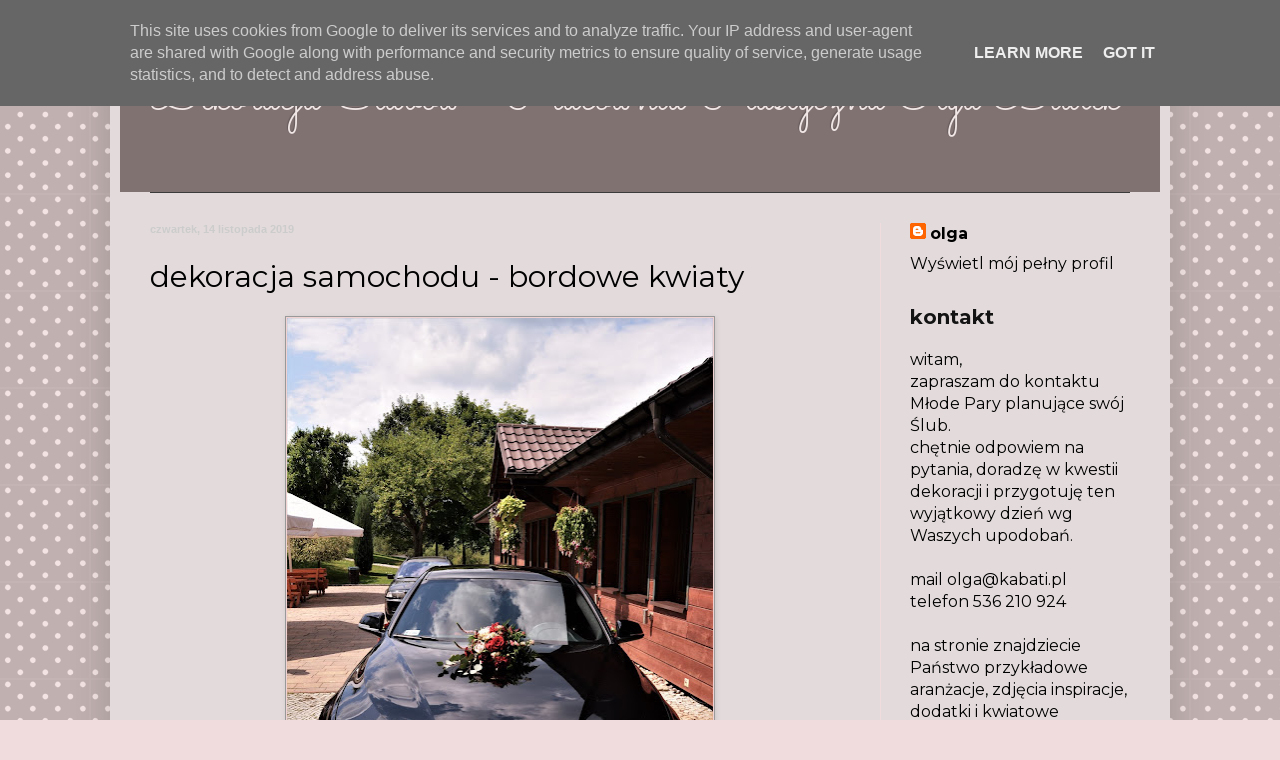

--- FILE ---
content_type: text/html; charset=UTF-8
request_url: https://www.sluby.kabati.pl/2019/11/dekoracja-samochodu-bordowe-kwiaty.html
body_size: 23335
content:
<!DOCTYPE html>
<html class='v2' dir='ltr' lang='pl'>
<head>
<link href='https://www.blogger.com/static/v1/widgets/335934321-css_bundle_v2.css' rel='stylesheet' type='text/css'/>
<meta content='width=1100' name='viewport'/>
<meta content='text/html; charset=UTF-8' http-equiv='Content-Type'/>
<meta content='blogger' name='generator'/>
<link href='https://www.sluby.kabati.pl/favicon.ico' rel='icon' type='image/x-icon'/>
<link href='https://www.sluby.kabati.pl/2019/11/dekoracja-samochodu-bordowe-kwiaty.html' rel='canonical'/>
<link rel="alternate" type="application/atom+xml" title="                   Dekoracja Ślubów - Pracownia Plastyczna Olga Białek   - Atom" href="https://www.sluby.kabati.pl/feeds/posts/default" />
<link rel="alternate" type="application/rss+xml" title="                   Dekoracja Ślubów - Pracownia Plastyczna Olga Białek   - RSS" href="https://www.sluby.kabati.pl/feeds/posts/default?alt=rss" />
<link rel="service.post" type="application/atom+xml" title="                   Dekoracja Ślubów - Pracownia Plastyczna Olga Białek   - Atom" href="https://www.blogger.com/feeds/7113936178580016464/posts/default" />

<link rel="alternate" type="application/atom+xml" title="                   Dekoracja Ślubów - Pracownia Plastyczna Olga Białek   - Atom" href="https://www.sluby.kabati.pl/feeds/6611091796058649083/comments/default" />
<!--Can't find substitution for tag [blog.ieCssRetrofitLinks]-->
<link href='https://blogger.googleusercontent.com/img/b/R29vZ2xl/AVvXsEiXNfxNQQ2qAQOdrYV29-2SjB610COG6nV-CQVlzu9TL7p7tKqSP8flVgsKXQ6p485uo5nShdd6oplHyTZ0nKTnDWznHxdaKz5LoN0Qrd9nLalXqjs5TML-WVrLS9CKTswWy3EjhyP5nRgq/s640/DSC_0824.jpg' rel='image_src'/>
<meta content='https://www.sluby.kabati.pl/2019/11/dekoracja-samochodu-bordowe-kwiaty.html' property='og:url'/>
<meta content='dekoracja samochodu - bordowe kwiaty ' property='og:title'/>
<meta content='              ' property='og:description'/>
<meta content='https://blogger.googleusercontent.com/img/b/R29vZ2xl/AVvXsEiXNfxNQQ2qAQOdrYV29-2SjB610COG6nV-CQVlzu9TL7p7tKqSP8flVgsKXQ6p485uo5nShdd6oplHyTZ0nKTnDWznHxdaKz5LoN0Qrd9nLalXqjs5TML-WVrLS9CKTswWy3EjhyP5nRgq/w1200-h630-p-k-no-nu/DSC_0824.jpg' property='og:image'/>
<title>                   Dekoracja Ślubów - Pracownia Plastyczna Olga Białek  : dekoracja samochodu - bordowe kwiaty </title>
<style type='text/css'>@font-face{font-family:'Montserrat';font-style:normal;font-weight:400;font-display:swap;src:url(//fonts.gstatic.com/s/montserrat/v31/JTUSjIg1_i6t8kCHKm459WRhyyTh89ZNpQ.woff2)format('woff2');unicode-range:U+0460-052F,U+1C80-1C8A,U+20B4,U+2DE0-2DFF,U+A640-A69F,U+FE2E-FE2F;}@font-face{font-family:'Montserrat';font-style:normal;font-weight:400;font-display:swap;src:url(//fonts.gstatic.com/s/montserrat/v31/JTUSjIg1_i6t8kCHKm459W1hyyTh89ZNpQ.woff2)format('woff2');unicode-range:U+0301,U+0400-045F,U+0490-0491,U+04B0-04B1,U+2116;}@font-face{font-family:'Montserrat';font-style:normal;font-weight:400;font-display:swap;src:url(//fonts.gstatic.com/s/montserrat/v31/JTUSjIg1_i6t8kCHKm459WZhyyTh89ZNpQ.woff2)format('woff2');unicode-range:U+0102-0103,U+0110-0111,U+0128-0129,U+0168-0169,U+01A0-01A1,U+01AF-01B0,U+0300-0301,U+0303-0304,U+0308-0309,U+0323,U+0329,U+1EA0-1EF9,U+20AB;}@font-face{font-family:'Montserrat';font-style:normal;font-weight:400;font-display:swap;src:url(//fonts.gstatic.com/s/montserrat/v31/JTUSjIg1_i6t8kCHKm459WdhyyTh89ZNpQ.woff2)format('woff2');unicode-range:U+0100-02BA,U+02BD-02C5,U+02C7-02CC,U+02CE-02D7,U+02DD-02FF,U+0304,U+0308,U+0329,U+1D00-1DBF,U+1E00-1E9F,U+1EF2-1EFF,U+2020,U+20A0-20AB,U+20AD-20C0,U+2113,U+2C60-2C7F,U+A720-A7FF;}@font-face{font-family:'Montserrat';font-style:normal;font-weight:400;font-display:swap;src:url(//fonts.gstatic.com/s/montserrat/v31/JTUSjIg1_i6t8kCHKm459WlhyyTh89Y.woff2)format('woff2');unicode-range:U+0000-00FF,U+0131,U+0152-0153,U+02BB-02BC,U+02C6,U+02DA,U+02DC,U+0304,U+0308,U+0329,U+2000-206F,U+20AC,U+2122,U+2191,U+2193,U+2212,U+2215,U+FEFF,U+FFFD;}@font-face{font-family:'Montserrat';font-style:normal;font-weight:700;font-display:swap;src:url(//fonts.gstatic.com/s/montserrat/v31/JTUSjIg1_i6t8kCHKm459WRhyyTh89ZNpQ.woff2)format('woff2');unicode-range:U+0460-052F,U+1C80-1C8A,U+20B4,U+2DE0-2DFF,U+A640-A69F,U+FE2E-FE2F;}@font-face{font-family:'Montserrat';font-style:normal;font-weight:700;font-display:swap;src:url(//fonts.gstatic.com/s/montserrat/v31/JTUSjIg1_i6t8kCHKm459W1hyyTh89ZNpQ.woff2)format('woff2');unicode-range:U+0301,U+0400-045F,U+0490-0491,U+04B0-04B1,U+2116;}@font-face{font-family:'Montserrat';font-style:normal;font-weight:700;font-display:swap;src:url(//fonts.gstatic.com/s/montserrat/v31/JTUSjIg1_i6t8kCHKm459WZhyyTh89ZNpQ.woff2)format('woff2');unicode-range:U+0102-0103,U+0110-0111,U+0128-0129,U+0168-0169,U+01A0-01A1,U+01AF-01B0,U+0300-0301,U+0303-0304,U+0308-0309,U+0323,U+0329,U+1EA0-1EF9,U+20AB;}@font-face{font-family:'Montserrat';font-style:normal;font-weight:700;font-display:swap;src:url(//fonts.gstatic.com/s/montserrat/v31/JTUSjIg1_i6t8kCHKm459WdhyyTh89ZNpQ.woff2)format('woff2');unicode-range:U+0100-02BA,U+02BD-02C5,U+02C7-02CC,U+02CE-02D7,U+02DD-02FF,U+0304,U+0308,U+0329,U+1D00-1DBF,U+1E00-1E9F,U+1EF2-1EFF,U+2020,U+20A0-20AB,U+20AD-20C0,U+2113,U+2C60-2C7F,U+A720-A7FF;}@font-face{font-family:'Montserrat';font-style:normal;font-weight:700;font-display:swap;src:url(//fonts.gstatic.com/s/montserrat/v31/JTUSjIg1_i6t8kCHKm459WlhyyTh89Y.woff2)format('woff2');unicode-range:U+0000-00FF,U+0131,U+0152-0153,U+02BB-02BC,U+02C6,U+02DA,U+02DC,U+0304,U+0308,U+0329,U+2000-206F,U+20AC,U+2122,U+2191,U+2193,U+2212,U+2215,U+FEFF,U+FFFD;}@font-face{font-family:'Sacramento';font-style:normal;font-weight:400;font-display:swap;src:url(//fonts.gstatic.com/s/sacramento/v17/buEzpo6gcdjy0EiZMBUG4CMf_f5Iai0Ycw.woff2)format('woff2');unicode-range:U+0100-02BA,U+02BD-02C5,U+02C7-02CC,U+02CE-02D7,U+02DD-02FF,U+0304,U+0308,U+0329,U+1D00-1DBF,U+1E00-1E9F,U+1EF2-1EFF,U+2020,U+20A0-20AB,U+20AD-20C0,U+2113,U+2C60-2C7F,U+A720-A7FF;}@font-face{font-family:'Sacramento';font-style:normal;font-weight:400;font-display:swap;src:url(//fonts.gstatic.com/s/sacramento/v17/buEzpo6gcdjy0EiZMBUG4C0f_f5Iai0.woff2)format('woff2');unicode-range:U+0000-00FF,U+0131,U+0152-0153,U+02BB-02BC,U+02C6,U+02DA,U+02DC,U+0304,U+0308,U+0329,U+2000-206F,U+20AC,U+2122,U+2191,U+2193,U+2212,U+2215,U+FEFF,U+FFFD;}</style>
<style id='page-skin-1' type='text/css'><!--
/*
-----------------------------------------------
Blogger Template Style
Name:     Simple
Designer: Blogger
URL:      www.blogger.com
----------------------------------------------- */
/* Content
----------------------------------------------- */
body {
font: normal normal 16px Montserrat;
color: #000000;
background: #f0dcdc url(//themes.googleusercontent.com/image?id=0BwVBOzw_-hbMNTQ3ODdjYmYtM2Q1Mi00MjBiLTlkNjgtZjIxMGMyYWVjYmYz) repeat scroll top center /* Credit: Ollustrator (http://www.istockphoto.com/file_closeup.php?id=9505737&platform=blogger) */;
padding: 0 40px 40px 40px;
}
html body .region-inner {
min-width: 0;
max-width: 100%;
width: auto;
}
h2 {
font-size: 22px;
}
a:link {
text-decoration:none;
color: #000000;
}
a:visited {
text-decoration:none;
color: #000000;
}
a:hover {
text-decoration:underline;
color: #999999;
}
.body-fauxcolumn-outer .fauxcolumn-inner {
background: transparent none repeat scroll top left;
_background-image: none;
}
.body-fauxcolumn-outer .cap-top {
position: absolute;
z-index: 1;
height: 400px;
width: 100%;
}
.body-fauxcolumn-outer .cap-top .cap-left {
width: 100%;
background: transparent none repeat-x scroll top left;
_background-image: none;
}
.content-outer {
-moz-box-shadow: 0 0 40px rgba(0, 0, 0, .15);
-webkit-box-shadow: 0 0 5px rgba(0, 0, 0, .15);
-goog-ms-box-shadow: 0 0 10px #333333;
box-shadow: 0 0 40px rgba(0, 0, 0, .15);
margin-bottom: 1px;
}
.content-inner {
padding: 10px 10px;
}
.content-inner {
background-color: #e3dbdb;
}
/* Header
----------------------------------------------- */
.header-outer {
background: #817272 none repeat-x scroll 0 -400px;
_background-image: none;
}
.Header h1 {
font: normal normal 50px Sacramento;
color: #f0e6e6;
text-shadow: -1px -1px 1px rgba(0, 0, 0, .2);
}
.Header h1 a {
color: #f0e6e6;
}
.Header .description {
font-size: 140%;
color: #f0dcdc;
}
.header-inner .Header .titlewrapper {
padding: 22px 30px;
}
.header-inner .Header .descriptionwrapper {
padding: 0 30px;
}
/* Tabs
----------------------------------------------- */
.tabs-inner .section:first-child {
border-top: 1px solid #3b3b3b;
}
.tabs-inner .section:first-child ul {
margin-top: -1px;
border-top: 1px solid #3b3b3b;
border-left: 0 solid #3b3b3b;
border-right: 0 solid #3b3b3b;
}
.tabs-inner .widget ul {
background: #000000 none repeat-x scroll 0 -800px;
_background-image: none;
border-bottom: 1px solid #3b3b3b;
margin-top: 0;
margin-left: -30px;
margin-right: -30px;
}
.tabs-inner .widget li a {
display: inline-block;
padding: .6em 1em;
font: normal normal 14px Montserrat;
color: #000000;
border-left: 1px solid #e3dbdb;
border-right: 0 solid #3b3b3b;
}
.tabs-inner .widget li:first-child a {
border-left: none;
}
.tabs-inner .widget li.selected a, .tabs-inner .widget li a:hover {
color: #ffffff;
background-color: #000000;
text-decoration: none;
}
/* Columns
----------------------------------------------- */
.main-outer {
border-top: 0 solid #f0dcdc;
}
.fauxcolumn-left-outer .fauxcolumn-inner {
border-right: 1px solid #f0dcdc;
}
.fauxcolumn-right-outer .fauxcolumn-inner {
border-left: 1px solid #f0dcdc;
}
/* Headings
----------------------------------------------- */
div.widget > h2,
div.widget h2.title {
margin: 0 0 1em 0;
font: normal bold 20px Montserrat;
color: #131313;
}
/* Widgets
----------------------------------------------- */
.widget .zippy {
color: #989898;
text-shadow: 2px 2px 1px rgba(0, 0, 0, .1);
}
.widget .popular-posts ul {
list-style: none;
}
/* Posts
----------------------------------------------- */
h2.date-header {
font: normal bold 11px Arial, Tahoma, Helvetica, FreeSans, sans-serif;
}
.date-header span {
background-color: rgba(0, 0, 0, 0);
color: #cccccc;
padding: inherit;
letter-spacing: inherit;
margin: inherit;
}
.main-inner {
padding-top: 30px;
padding-bottom: 30px;
}
.main-inner .column-center-inner {
padding: 0 15px;
}
.main-inner .column-center-inner .section {
margin: 0 15px;
}
.post {
margin: 0 0 25px 0;
}
h3.post-title, .comments h4 {
font: normal normal 30px Montserrat;
margin: .75em 0 0;
}
.post-body {
font-size: 110%;
line-height: 1.4;
position: relative;
}
.post-body img, .post-body .tr-caption-container, .Profile img, .Image img,
.BlogList .item-thumbnail img {
padding: 0;
background: #f0d2d2;
border: 1px solid #999999;
-moz-box-shadow: 1px 1px 5px rgba(0, 0, 0, .1);
-webkit-box-shadow: 1px 1px 5px rgba(0, 0, 0, .1);
box-shadow: 1px 1px 5px rgba(0, 0, 0, .1);
}
.post-body img, .post-body .tr-caption-container {
padding: 1px;
}
.post-body .tr-caption-container {
color: #3b3b3b;
}
.post-body .tr-caption-container img {
padding: 0;
background: transparent;
border: none;
-moz-box-shadow: 0 0 0 rgba(0, 0, 0, .1);
-webkit-box-shadow: 0 0 0 rgba(0, 0, 0, .1);
box-shadow: 0 0 0 rgba(0, 0, 0, .1);
}
.post-header {
margin: 0 0 1.5em;
line-height: 1.6;
font-size: 90%;
}
.post-footer {
margin: 20px -2px 0;
padding: 5px 10px;
color: #272727;
background-color: #f0dcdc;
border-bottom: 1px solid #e3dbdb;
line-height: 1.6;
font-size: 90%;
}
#comments .comment-author {
padding-top: 1.5em;
border-top: 1px solid #f0dcdc;
background-position: 0 1.5em;
}
#comments .comment-author:first-child {
padding-top: 0;
border-top: none;
}
.avatar-image-container {
margin: .2em 0 0;
}
#comments .avatar-image-container img {
border: 1px solid #999999;
}
/* Comments
----------------------------------------------- */
.comments .comments-content .icon.blog-author {
background-repeat: no-repeat;
background-image: url([data-uri]);
}
.comments .comments-content .loadmore a {
border-top: 1px solid #989898;
border-bottom: 1px solid #989898;
}
.comments .comment-thread.inline-thread {
background-color: #f0dcdc;
}
.comments .continue {
border-top: 2px solid #989898;
}
/* Accents
---------------------------------------------- */
.section-columns td.columns-cell {
border-left: 1px solid #f0dcdc;
}
.blog-pager {
background: transparent none no-repeat scroll top center;
}
.blog-pager-older-link, .home-link,
.blog-pager-newer-link {
background-color: #e3dbdb;
padding: 5px;
}
.footer-outer {
border-top: 0 dashed #bbbbbb;
}
/* Mobile
----------------------------------------------- */
body.mobile  {
background-size: auto;
}
.mobile .body-fauxcolumn-outer {
background: transparent none repeat scroll top left;
}
.mobile .body-fauxcolumn-outer .cap-top {
background-size: 100% auto;
}
.mobile .content-outer {
-webkit-box-shadow: 0 0 3px rgba(0, 0, 0, .15);
box-shadow: 0 0 3px rgba(0, 0, 0, .15);
}
.mobile .tabs-inner .widget ul {
margin-left: 0;
margin-right: 0;
}
.mobile .post {
margin: 0;
}
.mobile .main-inner .column-center-inner .section {
margin: 0;
}
.mobile .date-header span {
padding: 0.1em 10px;
margin: 0 -10px;
}
.mobile h3.post-title {
margin: 0;
}
.mobile .blog-pager {
background: transparent none no-repeat scroll top center;
}
.mobile .footer-outer {
border-top: none;
}
.mobile .main-inner, .mobile .footer-inner {
background-color: #e3dbdb;
}
.mobile-index-contents {
color: #000000;
}
.mobile-link-button {
background-color: #000000;
}
.mobile-link-button a:link, .mobile-link-button a:visited {
color: #000000;
}
.mobile .tabs-inner .section:first-child {
border-top: none;
}
.mobile .tabs-inner .PageList .widget-content {
background-color: #000000;
color: #ffffff;
border-top: 1px solid #3b3b3b;
border-bottom: 1px solid #3b3b3b;
}
.mobile .tabs-inner .PageList .widget-content .pagelist-arrow {
border-left: 1px solid #3b3b3b;
}

--></style>
<style id='template-skin-1' type='text/css'><!--
body {
min-width: 1060px;
}
.content-outer, .content-fauxcolumn-outer, .region-inner {
min-width: 1060px;
max-width: 1060px;
_width: 1060px;
}
.main-inner .columns {
padding-left: 0px;
padding-right: 280px;
}
.main-inner .fauxcolumn-center-outer {
left: 0px;
right: 280px;
/* IE6 does not respect left and right together */
_width: expression(this.parentNode.offsetWidth -
parseInt("0px") -
parseInt("280px") + 'px');
}
.main-inner .fauxcolumn-left-outer {
width: 0px;
}
.main-inner .fauxcolumn-right-outer {
width: 280px;
}
.main-inner .column-left-outer {
width: 0px;
right: 100%;
margin-left: -0px;
}
.main-inner .column-right-outer {
width: 280px;
margin-right: -280px;
}
#layout {
min-width: 0;
}
#layout .content-outer {
min-width: 0;
width: 800px;
}
#layout .region-inner {
min-width: 0;
width: auto;
}
body#layout div.add_widget {
padding: 8px;
}
body#layout div.add_widget a {
margin-left: 32px;
}
--></style>
<style>
    body {background-image:url(\/\/themes.googleusercontent.com\/image?id=0BwVBOzw_-hbMNTQ3ODdjYmYtM2Q1Mi00MjBiLTlkNjgtZjIxMGMyYWVjYmYz);}
    
@media (max-width: 200px) { body {background-image:url(\/\/themes.googleusercontent.com\/image?id=0BwVBOzw_-hbMNTQ3ODdjYmYtM2Q1Mi00MjBiLTlkNjgtZjIxMGMyYWVjYmYz&options=w200);}}
@media (max-width: 400px) and (min-width: 201px) { body {background-image:url(\/\/themes.googleusercontent.com\/image?id=0BwVBOzw_-hbMNTQ3ODdjYmYtM2Q1Mi00MjBiLTlkNjgtZjIxMGMyYWVjYmYz&options=w400);}}
@media (max-width: 800px) and (min-width: 401px) { body {background-image:url(\/\/themes.googleusercontent.com\/image?id=0BwVBOzw_-hbMNTQ3ODdjYmYtM2Q1Mi00MjBiLTlkNjgtZjIxMGMyYWVjYmYz&options=w800);}}
@media (max-width: 1200px) and (min-width: 801px) { body {background-image:url(\/\/themes.googleusercontent.com\/image?id=0BwVBOzw_-hbMNTQ3ODdjYmYtM2Q1Mi00MjBiLTlkNjgtZjIxMGMyYWVjYmYz&options=w1200);}}
/* Last tag covers anything over one higher than the previous max-size cap. */
@media (min-width: 1201px) { body {background-image:url(\/\/themes.googleusercontent.com\/image?id=0BwVBOzw_-hbMNTQ3ODdjYmYtM2Q1Mi00MjBiLTlkNjgtZjIxMGMyYWVjYmYz&options=w1600);}}
  </style>
<link href='https://www.blogger.com/dyn-css/authorization.css?targetBlogID=7113936178580016464&amp;zx=0908fa25-6560-40af-aefa-cd3238c6864b' media='none' onload='if(media!=&#39;all&#39;)media=&#39;all&#39;' rel='stylesheet'/><noscript><link href='https://www.blogger.com/dyn-css/authorization.css?targetBlogID=7113936178580016464&amp;zx=0908fa25-6560-40af-aefa-cd3238c6864b' rel='stylesheet'/></noscript>
<meta name='google-adsense-platform-account' content='ca-host-pub-1556223355139109'/>
<meta name='google-adsense-platform-domain' content='blogspot.com'/>

<script type="text/javascript" language="javascript">
  // Supply ads personalization default for EEA readers
  // See https://www.blogger.com/go/adspersonalization
  adsbygoogle = window.adsbygoogle || [];
  if (typeof adsbygoogle.requestNonPersonalizedAds === 'undefined') {
    adsbygoogle.requestNonPersonalizedAds = 1;
  }
</script>


</head>
<body class='loading variant-dark'>
<div class='navbar section' id='navbar' name='Pasek nawigacyjny'><div class='widget Navbar' data-version='1' id='Navbar1'><script type="text/javascript">
    function setAttributeOnload(object, attribute, val) {
      if(window.addEventListener) {
        window.addEventListener('load',
          function(){ object[attribute] = val; }, false);
      } else {
        window.attachEvent('onload', function(){ object[attribute] = val; });
      }
    }
  </script>
<div id="navbar-iframe-container"></div>
<script type="text/javascript" src="https://apis.google.com/js/platform.js"></script>
<script type="text/javascript">
      gapi.load("gapi.iframes:gapi.iframes.style.bubble", function() {
        if (gapi.iframes && gapi.iframes.getContext) {
          gapi.iframes.getContext().openChild({
              url: 'https://www.blogger.com/navbar/7113936178580016464?po\x3d6611091796058649083\x26origin\x3dhttps://www.sluby.kabati.pl',
              where: document.getElementById("navbar-iframe-container"),
              id: "navbar-iframe"
          });
        }
      });
    </script><script type="text/javascript">
(function() {
var script = document.createElement('script');
script.type = 'text/javascript';
script.src = '//pagead2.googlesyndication.com/pagead/js/google_top_exp.js';
var head = document.getElementsByTagName('head')[0];
if (head) {
head.appendChild(script);
}})();
</script>
</div></div>
<div class='body-fauxcolumns'>
<div class='fauxcolumn-outer body-fauxcolumn-outer'>
<div class='cap-top'>
<div class='cap-left'></div>
<div class='cap-right'></div>
</div>
<div class='fauxborder-left'>
<div class='fauxborder-right'></div>
<div class='fauxcolumn-inner'>
</div>
</div>
<div class='cap-bottom'>
<div class='cap-left'></div>
<div class='cap-right'></div>
</div>
</div>
</div>
<div class='content'>
<div class='content-fauxcolumns'>
<div class='fauxcolumn-outer content-fauxcolumn-outer'>
<div class='cap-top'>
<div class='cap-left'></div>
<div class='cap-right'></div>
</div>
<div class='fauxborder-left'>
<div class='fauxborder-right'></div>
<div class='fauxcolumn-inner'>
</div>
</div>
<div class='cap-bottom'>
<div class='cap-left'></div>
<div class='cap-right'></div>
</div>
</div>
</div>
<div class='content-outer'>
<div class='content-cap-top cap-top'>
<div class='cap-left'></div>
<div class='cap-right'></div>
</div>
<div class='fauxborder-left content-fauxborder-left'>
<div class='fauxborder-right content-fauxborder-right'></div>
<div class='content-inner'>
<header>
<div class='header-outer'>
<div class='header-cap-top cap-top'>
<div class='cap-left'></div>
<div class='cap-right'></div>
</div>
<div class='fauxborder-left header-fauxborder-left'>
<div class='fauxborder-right header-fauxborder-right'></div>
<div class='region-inner header-inner'>
<div class='header section' id='header' name='Nagłówek'><div class='widget Header' data-version='1' id='Header1'>
<div id='header-inner'>
<div class='titlewrapper'>
<h1 class='title'>
<a href='https://www.sluby.kabati.pl/'>
                   Dekoracja Ślubów - Pracownia Plastyczna Olga Białek  
</a>
</h1>
</div>
<div class='descriptionwrapper'>
<p class='description'><span>
</span></p>
</div>
</div>
</div></div>
</div>
</div>
<div class='header-cap-bottom cap-bottom'>
<div class='cap-left'></div>
<div class='cap-right'></div>
</div>
</div>
</header>
<div class='tabs-outer'>
<div class='tabs-cap-top cap-top'>
<div class='cap-left'></div>
<div class='cap-right'></div>
</div>
<div class='fauxborder-left tabs-fauxborder-left'>
<div class='fauxborder-right tabs-fauxborder-right'></div>
<div class='region-inner tabs-inner'>
<div class='tabs no-items section' id='crosscol' name='Wszystkie kolumny'></div>
<div class='tabs no-items section' id='crosscol-overflow' name='Cross-Column 2'></div>
</div>
</div>
<div class='tabs-cap-bottom cap-bottom'>
<div class='cap-left'></div>
<div class='cap-right'></div>
</div>
</div>
<div class='main-outer'>
<div class='main-cap-top cap-top'>
<div class='cap-left'></div>
<div class='cap-right'></div>
</div>
<div class='fauxborder-left main-fauxborder-left'>
<div class='fauxborder-right main-fauxborder-right'></div>
<div class='region-inner main-inner'>
<div class='columns fauxcolumns'>
<div class='fauxcolumn-outer fauxcolumn-center-outer'>
<div class='cap-top'>
<div class='cap-left'></div>
<div class='cap-right'></div>
</div>
<div class='fauxborder-left'>
<div class='fauxborder-right'></div>
<div class='fauxcolumn-inner'>
</div>
</div>
<div class='cap-bottom'>
<div class='cap-left'></div>
<div class='cap-right'></div>
</div>
</div>
<div class='fauxcolumn-outer fauxcolumn-left-outer'>
<div class='cap-top'>
<div class='cap-left'></div>
<div class='cap-right'></div>
</div>
<div class='fauxborder-left'>
<div class='fauxborder-right'></div>
<div class='fauxcolumn-inner'>
</div>
</div>
<div class='cap-bottom'>
<div class='cap-left'></div>
<div class='cap-right'></div>
</div>
</div>
<div class='fauxcolumn-outer fauxcolumn-right-outer'>
<div class='cap-top'>
<div class='cap-left'></div>
<div class='cap-right'></div>
</div>
<div class='fauxborder-left'>
<div class='fauxborder-right'></div>
<div class='fauxcolumn-inner'>
</div>
</div>
<div class='cap-bottom'>
<div class='cap-left'></div>
<div class='cap-right'></div>
</div>
</div>
<!-- corrects IE6 width calculation -->
<div class='columns-inner'>
<div class='column-center-outer'>
<div class='column-center-inner'>
<div class='main section' id='main' name='Główny'><div class='widget Blog' data-version='1' id='Blog1'>
<div class='blog-posts hfeed'>

          <div class="date-outer">
        
<h2 class='date-header'><span>czwartek, 14 listopada 2019</span></h2>

          <div class="date-posts">
        
<div class='post-outer'>
<div class='post hentry uncustomized-post-template' itemprop='blogPost' itemscope='itemscope' itemtype='http://schema.org/BlogPosting'>
<meta content='https://blogger.googleusercontent.com/img/b/R29vZ2xl/AVvXsEiXNfxNQQ2qAQOdrYV29-2SjB610COG6nV-CQVlzu9TL7p7tKqSP8flVgsKXQ6p485uo5nShdd6oplHyTZ0nKTnDWznHxdaKz5LoN0Qrd9nLalXqjs5TML-WVrLS9CKTswWy3EjhyP5nRgq/s640/DSC_0824.jpg' itemprop='image_url'/>
<meta content='7113936178580016464' itemprop='blogId'/>
<meta content='6611091796058649083' itemprop='postId'/>
<a name='6611091796058649083'></a>
<h3 class='post-title entry-title' itemprop='name'>
dekoracja samochodu - bordowe kwiaty 
</h3>
<div class='post-header'>
<div class='post-header-line-1'></div>
</div>
<div class='post-body entry-content' id='post-body-6611091796058649083' itemprop='description articleBody'>
<div class="separator" style="clear: both; text-align: center;">
<a href="https://blogger.googleusercontent.com/img/b/R29vZ2xl/AVvXsEiXNfxNQQ2qAQOdrYV29-2SjB610COG6nV-CQVlzu9TL7p7tKqSP8flVgsKXQ6p485uo5nShdd6oplHyTZ0nKTnDWznHxdaKz5LoN0Qrd9nLalXqjs5TML-WVrLS9CKTswWy3EjhyP5nRgq/s1600/DSC_0824.jpg" imageanchor="1" style="margin-left: 1em; margin-right: 1em;"><img border="0" data-original-height="1600" data-original-width="1067" height="640" src="https://blogger.googleusercontent.com/img/b/R29vZ2xl/AVvXsEiXNfxNQQ2qAQOdrYV29-2SjB610COG6nV-CQVlzu9TL7p7tKqSP8flVgsKXQ6p485uo5nShdd6oplHyTZ0nKTnDWznHxdaKz5LoN0Qrd9nLalXqjs5TML-WVrLS9CKTswWy3EjhyP5nRgq/s640/DSC_0824.jpg" width="426" /></a></div>
<div class="separator" style="clear: both; text-align: center;">
<a href="https://blogger.googleusercontent.com/img/b/R29vZ2xl/AVvXsEjhxF6mE7ovKljKqVc0AUibLuICYMxQE3-k0bATvtI0s_iohaMXiKjXkpAZVPExJ-Xk7RLmEhXCt_wP_ezufnJWDyIZo7mykKZbMdpZ0mzPkirVGN0u1oM8ArinEhV4B220eR__YIRbvnch/s1600/DSC_0828.jpg" imageanchor="1" style="margin-left: 1em; margin-right: 1em;"><img border="0" data-original-height="1600" data-original-width="1067" height="400" src="https://blogger.googleusercontent.com/img/b/R29vZ2xl/AVvXsEjhxF6mE7ovKljKqVc0AUibLuICYMxQE3-k0bATvtI0s_iohaMXiKjXkpAZVPExJ-Xk7RLmEhXCt_wP_ezufnJWDyIZo7mykKZbMdpZ0mzPkirVGN0u1oM8ArinEhV4B220eR__YIRbvnch/s400/DSC_0828.jpg" width="266" /></a><a href="https://blogger.googleusercontent.com/img/b/R29vZ2xl/AVvXsEiYuuA4UcCWfGpPacI5IZxWqlqRchGQ3XJq34Xb5mGSbSEgyIuw5d-GnA3x0Li09QJKBZUFWUU3iGz703NWc6-JW_KJoihaK9p6N3XbnK7q_IB_qbU1RByjYN9veD5MAisNGdgjpYylJ_TM/s1600/DSC_0820.jpg" imageanchor="1" style="margin-left: 1em; margin-right: 1em;"><img border="0" data-original-height="1600" data-original-width="1067" height="400" src="https://blogger.googleusercontent.com/img/b/R29vZ2xl/AVvXsEiYuuA4UcCWfGpPacI5IZxWqlqRchGQ3XJq34Xb5mGSbSEgyIuw5d-GnA3x0Li09QJKBZUFWUU3iGz703NWc6-JW_KJoihaK9p6N3XbnK7q_IB_qbU1RByjYN9veD5MAisNGdgjpYylJ_TM/s400/DSC_0820.jpg" width="266" /></a></div>
<br />
<div class="separator" style="clear: both; text-align: center;">
<a href="https://blogger.googleusercontent.com/img/b/R29vZ2xl/AVvXsEhjrI50nVqACvEdceQ8kdplm6vh1BJ933hYb4eM13Oyop8nPNJYXzbceSziGuFV4oEQBvJS1jALJjcf7rWgHOcnW0uU_znwL2r7UnNnr7Cgs88vjSOks-pGJYIwkyEKW1zN5-jaEBvA24Po/s1600/DSC_0825.jpg" imageanchor="1" style="margin-left: 1em; margin-right: 1em;"><img border="0" data-original-height="1067" data-original-width="1600" height="426" src="https://blogger.googleusercontent.com/img/b/R29vZ2xl/AVvXsEhjrI50nVqACvEdceQ8kdplm6vh1BJ933hYb4eM13Oyop8nPNJYXzbceSziGuFV4oEQBvJS1jALJjcf7rWgHOcnW0uU_znwL2r7UnNnr7Cgs88vjSOks-pGJYIwkyEKW1zN5-jaEBvA24Po/s640/DSC_0825.jpg" width="640" /></a></div>
<br />
<div class="separator" style="clear: both; text-align: center;">
<a href="https://blogger.googleusercontent.com/img/b/R29vZ2xl/AVvXsEgMfLCAGLDtpEhgDadiRmaMrthxgsg9ItBa_Edt-_iJR6A3d6T0qgMw09zHrBzPwFyexfpXlFCBgYpktjZUX_D2g9Ie0yq9_U13ZSNTzlUUZ8kdKJeQ6ljXNdfsiq8ZnfTRk12mf-wdKhUF/s1600/DSC_0827.jpg" imageanchor="1" style="margin-left: 1em; margin-right: 1em;"><img border="0" data-original-height="1600" data-original-width="1067" height="400" src="https://blogger.googleusercontent.com/img/b/R29vZ2xl/AVvXsEgMfLCAGLDtpEhgDadiRmaMrthxgsg9ItBa_Edt-_iJR6A3d6T0qgMw09zHrBzPwFyexfpXlFCBgYpktjZUX_D2g9Ie0yq9_U13ZSNTzlUUZ8kdKJeQ6ljXNdfsiq8ZnfTRk12mf-wdKhUF/s400/DSC_0827.jpg" width="266" /></a><a href="https://blogger.googleusercontent.com/img/b/R29vZ2xl/AVvXsEjQzn6DWxvJ4FVN4V3-EMK0ph_1tmQCy3BJKWcPj4MBGfYoXmut6MZqitRQTUFkQt7X10UL-8MkCldNzLvOgqPpiMgBQCPNa8ZbmKV_11PuAXUAlv4G30YuwGL0c0y-FfkuoJeF1wCk2Zcl/s1600/DSC_0823.jpg" imageanchor="1" style="margin-left: 1em; margin-right: 1em;"><img border="0" data-original-height="1600" data-original-width="1067" height="400" src="https://blogger.googleusercontent.com/img/b/R29vZ2xl/AVvXsEjQzn6DWxvJ4FVN4V3-EMK0ph_1tmQCy3BJKWcPj4MBGfYoXmut6MZqitRQTUFkQt7X10UL-8MkCldNzLvOgqPpiMgBQCPNa8ZbmKV_11PuAXUAlv4G30YuwGL0c0y-FfkuoJeF1wCk2Zcl/s400/DSC_0823.jpg" width="266" /></a></div>
<div class="separator" style="clear: both; text-align: center;">
<a href="https://blogger.googleusercontent.com/img/b/R29vZ2xl/AVvXsEimVkp61SlgHMCnLnEdXUc24IYcnQ9Zv3FWzrqTKHSIz9RtW1DuKQl4VkQjzijGQQqyH3NIp5fWnpXz9HyiLJC0FwEIXHA1Y53pC_p7DDFqVI-Uh8ln3LGfyR7U9xHF-394Q2c_Pq-L24ZQ/s1600/DSC_0821.jpg" imageanchor="1" style="margin-left: 1em; margin-right: 1em;"><img border="0" data-original-height="1067" data-original-width="1600" height="426" src="https://blogger.googleusercontent.com/img/b/R29vZ2xl/AVvXsEimVkp61SlgHMCnLnEdXUc24IYcnQ9Zv3FWzrqTKHSIz9RtW1DuKQl4VkQjzijGQQqyH3NIp5fWnpXz9HyiLJC0FwEIXHA1Y53pC_p7DDFqVI-Uh8ln3LGfyR7U9xHF-394Q2c_Pq-L24ZQ/s640/DSC_0821.jpg" width="640" /></a></div>
<div class="separator" style="clear: both; text-align: center;">
<a href="https://blogger.googleusercontent.com/img/b/R29vZ2xl/AVvXsEiyXth_F5As-EPur2ZyT0I4bFkopUQeZFZp32wIBsECVPpK-JJItMQJKu3laopahAGR9YXD0f47xsXjW8sj_sIJAeIZXAu0KxrxLGFPNqD4XhE8IKXAyNPc5T9zeQr30tqQO0Z7QnXIqXae/s1600/DSC_0834.jpg" imageanchor="1" style="margin-left: 1em; margin-right: 1em;"><img border="0" data-original-height="1600" data-original-width="1067" height="400" src="https://blogger.googleusercontent.com/img/b/R29vZ2xl/AVvXsEiyXth_F5As-EPur2ZyT0I4bFkopUQeZFZp32wIBsECVPpK-JJItMQJKu3laopahAGR9YXD0f47xsXjW8sj_sIJAeIZXAu0KxrxLGFPNqD4XhE8IKXAyNPc5T9zeQr30tqQO0Z7QnXIqXae/s400/DSC_0834.jpg" width="266" /></a><a href="https://blogger.googleusercontent.com/img/b/R29vZ2xl/AVvXsEgw8g3C090audfIN_bjNKapCAAnNlepdXOLeFeggECPQDl_kxYF708QKqx3xoWERaVzKOGYXiq3g-J97dn5e_BQvORQZvSmXHFA_oIE2I7ip2xaWGO2SycYYC_j0LknQo3K4jAcUoHpZ5sa/s1600/DSC_0831.jpg" imageanchor="1" style="margin-left: 1em; margin-right: 1em;"><img border="0" data-original-height="1600" data-original-width="1067" height="400" src="https://blogger.googleusercontent.com/img/b/R29vZ2xl/AVvXsEgw8g3C090audfIN_bjNKapCAAnNlepdXOLeFeggECPQDl_kxYF708QKqx3xoWERaVzKOGYXiq3g-J97dn5e_BQvORQZvSmXHFA_oIE2I7ip2xaWGO2SycYYC_j0LknQo3K4jAcUoHpZ5sa/s400/DSC_0831.jpg" width="266" /></a></div>
<br />
<div style='clear: both;'></div>
</div>
<div class='post-footer'>
<div class='post-footer-line post-footer-line-1'>
<span class='post-author vcard'>
</span>
<span class='post-timestamp'>
o
<meta content='https://www.sluby.kabati.pl/2019/11/dekoracja-samochodu-bordowe-kwiaty.html' itemprop='url'/>
<a class='timestamp-link' href='https://www.sluby.kabati.pl/2019/11/dekoracja-samochodu-bordowe-kwiaty.html' rel='bookmark' title='permanent link'><abbr class='published' itemprop='datePublished' title='2019-11-14T13:07:00-08:00'>listopada 14, 2019</abbr></a>
</span>
<span class='post-comment-link'>
</span>
<span class='post-icons'>
<span class='item-control blog-admin pid-1001582484'>
<a href='https://www.blogger.com/post-edit.g?blogID=7113936178580016464&postID=6611091796058649083&from=pencil' title='Edytuj post'>
<img alt='' class='icon-action' height='18' src='https://resources.blogblog.com/img/icon18_edit_allbkg.gif' width='18'/>
</a>
</span>
</span>
<div class='post-share-buttons goog-inline-block'>
<a class='goog-inline-block share-button sb-email' href='https://www.blogger.com/share-post.g?blogID=7113936178580016464&postID=6611091796058649083&target=email' target='_blank' title='Wyślij pocztą e-mail'><span class='share-button-link-text'>Wyślij pocztą e-mail</span></a><a class='goog-inline-block share-button sb-blog' href='https://www.blogger.com/share-post.g?blogID=7113936178580016464&postID=6611091796058649083&target=blog' onclick='window.open(this.href, "_blank", "height=270,width=475"); return false;' target='_blank' title='Wrzuć na bloga'><span class='share-button-link-text'>Wrzuć na bloga</span></a><a class='goog-inline-block share-button sb-twitter' href='https://www.blogger.com/share-post.g?blogID=7113936178580016464&postID=6611091796058649083&target=twitter' target='_blank' title='Udostępnij w X'><span class='share-button-link-text'>Udostępnij w X</span></a><a class='goog-inline-block share-button sb-facebook' href='https://www.blogger.com/share-post.g?blogID=7113936178580016464&postID=6611091796058649083&target=facebook' onclick='window.open(this.href, "_blank", "height=430,width=640"); return false;' target='_blank' title='Udostępnij w usłudze Facebook'><span class='share-button-link-text'>Udostępnij w usłudze Facebook</span></a><a class='goog-inline-block share-button sb-pinterest' href='https://www.blogger.com/share-post.g?blogID=7113936178580016464&postID=6611091796058649083&target=pinterest' target='_blank' title='Udostępnij w serwisie Pinterest'><span class='share-button-link-text'>Udostępnij w serwisie Pinterest</span></a>
</div>
</div>
<div class='post-footer-line post-footer-line-2'>
<span class='post-labels'>
Etykiety:
<a href='https://www.sluby.kabati.pl/search/label/dekoracja%20samochodu' rel='tag'>dekoracja samochodu</a>
</span>
</div>
<div class='post-footer-line post-footer-line-3'>
<span class='post-location'>
</span>
</div>
</div>
</div>
<div class='comments' id='comments'>
<a name='comments'></a>
<h4>Brak komentarzy:</h4>
<div id='Blog1_comments-block-wrapper'>
<dl class='avatar-comment-indent' id='comments-block'>
</dl>
</div>
<p class='comment-footer'>
<div class='comment-form'>
<a name='comment-form'></a>
<h4 id='comment-post-message'>Prześlij komentarz</h4>
<p>
</p>
<a href='https://www.blogger.com/comment/frame/7113936178580016464?po=6611091796058649083&hl=pl&saa=85391&origin=https://www.sluby.kabati.pl' id='comment-editor-src'></a>
<iframe allowtransparency='true' class='blogger-iframe-colorize blogger-comment-from-post' frameborder='0' height='410px' id='comment-editor' name='comment-editor' src='' width='100%'></iframe>
<script src='https://www.blogger.com/static/v1/jsbin/2830521187-comment_from_post_iframe.js' type='text/javascript'></script>
<script type='text/javascript'>
      BLOG_CMT_createIframe('https://www.blogger.com/rpc_relay.html');
    </script>
</div>
</p>
</div>
</div>
<div class='inline-ad'>
<!--Can't find substitution for tag [adCode]-->
</div>

        </div></div>
      
</div>
<div class='blog-pager' id='blog-pager'>
<span id='blog-pager-newer-link'>
<a class='blog-pager-newer-link' href='https://www.sluby.kabati.pl/2019/11/bukiet-slubny-roze-eustoma-brunia.html' id='Blog1_blog-pager-newer-link' title='Nowszy post'>Nowszy post</a>
</span>
<span id='blog-pager-older-link'>
<a class='blog-pager-older-link' href='https://www.sluby.kabati.pl/2019/11/dekoracja-samochodu-biae-gerbery.html' id='Blog1_blog-pager-older-link' title='Starszy post'>Starszy post</a>
</span>
<a class='home-link' href='https://www.sluby.kabati.pl/'>Strona główna</a>
</div>
<div class='clear'></div>
<div class='post-feeds'>
<div class='feed-links'>
Subskrybuj:
<a class='feed-link' href='https://www.sluby.kabati.pl/feeds/6611091796058649083/comments/default' target='_blank' type='application/atom+xml'>Komentarze do posta (Atom)</a>
</div>
</div>
</div>
</div>
</div>
</div>
<div class='column-left-outer'>
<div class='column-left-inner'>
<aside>
</aside>
</div>
</div>
<div class='column-right-outer'>
<div class='column-right-inner'>
<aside>
<div class='sidebar section' id='sidebar-right-1'><div class='widget Profile' data-version='1' id='Profile1'>
<div class='widget-content'>
<dl class='profile-datablock'>
<dt class='profile-data'>
<a class='profile-name-link g-profile' href='https://www.blogger.com/profile/09145480731231206319' rel='author' style='background-image: url(//www.blogger.com/img/logo-16.png);'>
olga
</a>
</dt>
</dl>
<a class='profile-link' href='https://www.blogger.com/profile/09145480731231206319' rel='author'>Wyświetl mój pełny profil</a>
<div class='clear'></div>
</div>
</div><div class='widget Text' data-version='1' id='Text2'>
<h2 class='title'>kontakt</h2>
<div class='widget-content'>
witam, <br />zapraszam do kontaktu Młode Pary planujące swój Ślub. <br />chętnie odpowiem na pytania, doradzę w kwestii dekoracji i przygotuję ten wyjątkowy dzień wg Waszych upodobań. <br /><br />mail olga@kabati.pl<br />telefon 536 210 924<br /><br />na stronie znajdziecie Państwo przykładowe aranżacje, zdjęcia inspiracje, dodatki i kwiatowe kompozycje - zapraszam do przeglądania i zadawania pytań. <br />
</div>
<div class='clear'></div>
</div><div class='widget BlogSearch' data-version='1' id='BlogSearch1'>
<h2 class='title'>Szukaj na tym blogu</h2>
<div class='widget-content'>
<div id='BlogSearch1_form'>
<form action='https://www.sluby.kabati.pl/search' class='gsc-search-box' target='_top'>
<table cellpadding='0' cellspacing='0' class='gsc-search-box'>
<tbody>
<tr>
<td class='gsc-input'>
<input autocomplete='off' class='gsc-input' name='q' size='10' title='search' type='text' value=''/>
</td>
<td class='gsc-search-button'>
<input class='gsc-search-button' title='search' type='submit' value='Wyszukaj'/>
</td>
</tr>
</tbody>
</table>
</form>
</div>
</div>
<div class='clear'></div>
</div><div class='widget Text' data-version='1' id='Text1'>
<h2 class='title'>Dekoracja Ślubów - zakres usług</h2>
<div class='widget-content'>
- wystrój sal weselnych<br />- dekoracja kościoła<br />- dekoracja samochodów<br />- bukiety dla Panien Młodych<br />- podziękowania dla gości<br />- podziękowania dla rodziców <br />- pudełka na obrączki<br />- pudełka na koperty <br />- zaproszenia <br />- winietki <br /><br />
</div>
<div class='clear'></div>
</div><div class='widget Label' data-version='1' id='Label1'>
<h2>kategorie</h2>
<div class='widget-content list-label-widget-content'>
<ul>
<li>
<a dir='ltr' href='https://www.sluby.kabati.pl/search/label/bukiet%20%C5%9Blubny'>bukiet ślubny</a>
<span dir='ltr'>(38)</span>
</li>
<li>
<a dir='ltr' href='https://www.sluby.kabati.pl/search/label/dekoracja%20ko%C5%9Bcio%C5%82a'>dekoracja kościoła</a>
<span dir='ltr'>(20)</span>
</li>
<li>
<a dir='ltr' href='https://www.sluby.kabati.pl/search/label/dekoracja%20sali%20weselnej'>dekoracja sali weselnej</a>
<span dir='ltr'>(63)</span>
</li>
<li>
<a dir='ltr' href='https://www.sluby.kabati.pl/search/label/dekoracja%20samochodu'>dekoracja samochodu</a>
<span dir='ltr'>(11)</span>
</li>
<li>
<a dir='ltr' href='https://www.sluby.kabati.pl/search/label/dekoracja%20tarasu'>dekoracja tarasu</a>
<span dir='ltr'>(8)</span>
</li>
<li>
<a dir='ltr' href='https://www.sluby.kabati.pl/search/label/dla%20Rodzic%C3%B3w'>dla Rodziców</a>
<span dir='ltr'>(2)</span>
</li>
<li>
<a dir='ltr' href='https://www.sluby.kabati.pl/search/label/grzebyk%20do%20w%C5%82os%C3%B3w'>grzebyk do włosów</a>
<span dir='ltr'>(4)</span>
</li>
<li>
<a dir='ltr' href='https://www.sluby.kabati.pl/search/label/Harry%20Potter'>Harry Potter</a>
<span dir='ltr'>(1)</span>
</li>
<li>
<a dir='ltr' href='https://www.sluby.kabati.pl/search/label/ksi%C4%99ga%20go%C5%9Bci'>księga gości</a>
<span dir='ltr'>(1)</span>
</li>
<li>
<a dir='ltr' href='https://www.sluby.kabati.pl/search/label/%C5%82apacze%20sn%C3%B3w'>łapacze snów</a>
<span dir='ltr'>(2)</span>
</li>
<li>
<a dir='ltr' href='https://www.sluby.kabati.pl/search/label/plan%20sto%C5%82%C3%B3w'>plan stołów</a>
<span dir='ltr'>(9)</span>
</li>
<li>
<a dir='ltr' href='https://www.sluby.kabati.pl/search/label/s%C5%82odki%20st%C3%B3%C5%82'>słodki stół</a>
<span dir='ltr'>(1)</span>
</li>
<li>
<a dir='ltr' href='https://www.sluby.kabati.pl/search/label/%C5%9Blub%20w%20plenerze'>ślub w plenerze</a>
<span dir='ltr'>(14)</span>
</li>
<li>
<a dir='ltr' href='https://www.sluby.kabati.pl/search/label/tablica%20powitalna'>tablica powitalna</a>
<span dir='ltr'>(14)</span>
</li>
</ul>
<div class='clear'></div>
</div>
</div><div class='widget HTML' data-version='1' id='HTML1'>
<h2 class='title'>Wesele z Klasą</h2>
<div class='widget-content'>
<a href="https://www.weselezklasa.pl/ogloszenia-weselne/dekoracja-slubow-sale-weselne-koscioly-dodatki,34618/" target="_blank" title="Dekoracja Ślubów - sale weselne, kościoły, dodatki"><img src="https://www.weselezklasa.pl/banery/Weselezklasa/logo128x128szaretlo.png" alt="Dekoracja Ślubów - sale weselne, kościoły, dodatki" border="0" /></a>
</div>
<div class='clear'></div>
</div><div class='widget PageList' data-version='1' id='PageList1'>
<h2>Strony</h2>
<div class='widget-content'>
<ul>
<li>
<a href='https://www.sluby.kabati.pl/'>Strona główna</a>
</li>
<li>
<a href='http://kabati.pl'>sklep internetowy</a>
</li>
<li>
<a href='https://www.facebook.com/profile.php?id=100007373179250'>facebook</a>
</li>
</ul>
<div class='clear'></div>
</div>
</div><div class='widget Image' data-version='1' id='Image15'>
<div class='widget-content'>
<a href='https://www.sluby.kabati.pl/2020/03/wesele-piekna-i-bestia-pudrowe-kwiaty.html'>
<img alt='' height='220' id='Image15_img' src='https://blogger.googleusercontent.com/img/b/R29vZ2xl/AVvXsEhVNN8P48s8mgTU5lX064-zEp4WStEnpQEOIlTGNMGcxZkN3pPDVCMg6lkvTdpzGL6dz_3QQ1pm3uACiDZLEzXHXWVe356Kp8jLPd3bhnZeJafJv262Cqil5bM9FeS8VT_EMsO9b5Ksv3be/s1600/DSC_0203sala.jpg' width='190'/>
</a>
<br/>
</div>
<div class='clear'></div>
</div><div class='widget Image' data-version='1' id='Image34'>
<h2>rustykalny beż</h2>
<div class='widget-content'>
<a href='https://www.sluby.kabati.pl/2025/01/gospoda-bagienko-wesele-raszowka.html'>
<img alt='rustykalny beż' height='330' id='Image34_img' src='https://blogger.googleusercontent.com/img/a/AVvXsEiOHkdK96wpFUjHhjTIhxgPp7t-09aNCuDY565lH5Ox2J8PKfYYZBdFBwwuoT3YKgwZQa7IUXPtsF5t4sqec2PQjj5qdm6bAdwaNkTsImKDOQAHkomTYT66hMXs1SRnqYN4qrdMQALF7KgLSohodVK7O7oSQROUijFCj6Yrs5IeuWkefhW6BVASmncHbnVa=s330' width='220'/>
</a>
<br/>
</div>
<div class='clear'></div>
</div><div class='widget Image' data-version='1' id='Image52'>
<h2>biel i zieleń</h2>
<div class='widget-content'>
<a href='https://www.sluby.kabati.pl/2025/08/hotel-piotr-boguszow-gorce-wesele-biel.html'>
<img alt='biel i zieleń' height='330' id='Image52_img' src='https://blogger.googleusercontent.com/img/a/AVvXsEhxs6RJVjcgEeh7tWpLK7hv-C_81V8gRDk4tvcaUONUVNLq2bRw03D8ayktfLH81OEVA4liOhxM5NuUJds2V5cM7KCkqobZC2KBX-jIyauSF37KNLoYSIKiKqv4c6MHGdp4rE9cPoxPLe8T7ZGXZt6sJsQuDKLqqNY6qgny3K3m1jOs28Am-otOU0BlL6Vm=s330' width='220'/>
</a>
<br/>
</div>
<div class='clear'></div>
</div><div class='widget Image' data-version='1' id='Image39'>
<h2>Ślub w Pałacu</h2>
<div class='widget-content'>
<a href='https://www.sluby.kabati.pl/2024/03/slub-paac-jedlinka-jedlina-zdroj.html'>
<img alt='Ślub w Pałacu' height='146' id='Image39_img' src='https://blogger.googleusercontent.com/img/a/AVvXsEiE35jmjDwLi_v_kEY9K5VagDYkSmQbf2wTPAQuZwpwYISEBrb8w71bqKwRFjpvVzNganXRz9aVfZjYpRS4fNxM20ZN9lVbDMkqzRORSkvSybeE-kGfqd7NkgONzGJ682o8ZeGwqI6JXjPqdyzG3EydS6U-O2BhIxeG9wOTSqRLdekgZBOC7eMJy0sCaO48=s220' width='220'/>
</a>
<br/>
</div>
<div class='clear'></div>
</div><div class='widget Image' data-version='1' id='Image38'>
<h2>Boho Pałac Jedlinka</h2>
<div class='widget-content'>
<a href='https://www.sluby.kabati.pl/2024/05/boho-wesele-paac-jedlinka-jedlina-zdroj.html'>
<img alt='Boho Pałac Jedlinka' height='146' id='Image38_img' src='https://blogger.googleusercontent.com/img/a/AVvXsEjp_952RI2x9vDqh1b0chPuToRd97Hm5tIkkHsfG1WzuPOKQRPg-o7QV3wFIHBrAGpgS2mWpmGDieuerLFBqs3yzeiWXYMZBarDBqYSXFoLcXaZ1MVvMZY87T63r2Pp68T1kYCZ_A_YREvtyHroK0xsEAzChjoV6ZHWlVZgB43GXV6A4Peswc18nlbUldCB=s220' width='220'/>
</a>
<br/>
</div>
<div class='clear'></div>
</div><div class='widget Image' data-version='1' id='Image51'>
<h2>Boho róże</h2>
<div class='widget-content'>
<a href='https://www.sluby.kabati.pl/2025/10/boho-bezowe-wesele-sowia-grapa-rzeczka.html'>
<img alt='Boho róże' height='476' id='Image51_img' src='https://blogger.googleusercontent.com/img/a/AVvXsEivIsT3vEqMKI7k8UI7KH9gOiDatBrguhOtyOMPpWcu5fM_x0EgCZExbEUWiXLu4Jf52L-D8WRuPGoO1tS02LUTCtrTZWjodjVgbDZDX84J7OqiJDpjN7bMhMfunYU9eWLfpA8M-1tnfm05u9iey-opkbLO4LHkhphDwF6Lu-Ey-sDnsTQjwYZ6uLoGnrGd=s476' width='220'/>
</a>
<br/>
<span class='caption'>Sowia Grapa</span>
</div>
<div class='clear'></div>
</div><div class='widget Image' data-version='1' id='Image36'>
<h2>Bukowiec Folwark</h2>
<div class='widget-content'>
<a href='https://www.sluby.kabati.pl/2025/01/wesele-bukowiec-folwark-i-park.html'>
<img alt='Bukowiec Folwark' height='147' id='Image36_img' src='https://blogger.googleusercontent.com/img/a/AVvXsEi6mfaEUC88gyQH-lv_YRRObWBkEOO5r5vk7GSv1QWfQZGXZyQ-nqzBnQAtJXlO1QM_gcEeJyVeYj5QRwQJCl-SNEK385XwEFn5yXmzNfKoSoskiQg8w3CYLo06T8WG-ZQWOSnaEcLjSv3t6oEeoPzlOUArdjoOlDANb76aQ9s-CJtEMugaJdlF8WEzTZKC=s220' width='220'/>
</a>
<br/>
</div>
<div class='clear'></div>
</div><div class='widget Image' data-version='1' id='Image48'>
<h2>letni bukiet</h2>
<div class='widget-content'>
<a href='https://www.sluby.kabati.pl/2025/10/letni-bukiet-slubny-z-polnymi-kwiatami.html'>
<img alt='letni bukiet' height='393' id='Image48_img' src='https://blogger.googleusercontent.com/img/a/AVvXsEhsJsvnZ8-j32En33I_K4G3rBS15-Aiqpv79sLlM_C0h5EH2pgRZJ6uq5DZAHUkCvAVcJbM9LhHsMFSVS7MgfUb0mnX5IDHWH2Xgg4JgtQZW8FtC5JULp_uQOzf-oO8dKKH72jRcbdmhA-uvOlr-dU20gv1XYED8dmESC40i-NAQX5WSNY7IrICIFX5XTPG=s393' width='220'/>
</a>
<br/>
</div>
<div class='clear'></div>
</div><div class='widget Image' data-version='1' id='Image35'>
<h2>beż i brąz</h2>
<div class='widget-content'>
<a href='https://www.sluby.kabati.pl/2025/01/wesele-rezydencja-bohema-szczawno-zdroj.html'>
<img alt='beż i brąz' height='330' id='Image35_img' src='https://blogger.googleusercontent.com/img/a/AVvXsEhcONha9023ry92oM2ROedO2EYENZpTasS6EghLpDz-O9rvW1sxrmKi7vwjH89JLO2zjorN4v7rDojHMYI7nvpUuJOmlYhshLx8wV00Nscz3FgdX5do3qJETNlPGtEDDyii-lr1g6Pa4WEqXt5r_XCpMgkdA_UlcUov-9s1MSZFPg749GjNVPJSyJovvfQ0=s330' width='220'/>
</a>
<br/>
</div>
<div class='clear'></div>
</div><div class='widget Image' data-version='1' id='Image49'>
<h2>białe róże</h2>
<div class='widget-content'>
<a href='https://www.sluby.kabati.pl/2025/10/bukiet-slubny-z-biaych-roz.html'>
<img alt='białe róże' height='396' id='Image49_img' src='https://blogger.googleusercontent.com/img/a/AVvXsEifnDFV9guotCTmGAuTAG2HfGtzLa3U5bEgFwfn-LoPXaMgUViy-cm2-jfp7bkJxdgTD2uFhooVty3g7tAHXeurUF7C1efdQ27TaK15a8Gyu0z0HuI-rI32hqDAuYvAeZaL3Yck-4hiwwMIXUz5e_72HrjA-F41lVwKu2WC1-2L57kHTKgUhqs7CgWs_bCP=s396' width='220'/>
</a>
<br/>
</div>
<div class='clear'></div>
</div><div class='widget Image' data-version='1' id='Image50'>
<h2>róże</h2>
<div class='widget-content'>
<a href='https://www.sluby.kabati.pl/2025/10/biae-roze-wesele-karczma-kamienna.html'>
<img alt='róże' height='476' id='Image50_img' src='https://blogger.googleusercontent.com/img/a/AVvXsEgce2RlJxMISlu8mrpoX-n1GFhqPxGKAQcJ9TftwOFoPCr0nSw3Th6FtBnyOPa0GGER_0lKz6rVyjtCPSFw6WhO__Kc1DbCLpZu7CyigSwOv0usMMcCSDg63GMENqg3QG4VCTM8iznWixCzOW5YdvWxQiOunErza9iWeiESxZbIK0LEuMmDqSK9iFgjM65P=s476' width='220'/>
</a>
<br/>
<span class='caption'>karczma kamienna</span>
</div>
<div class='clear'></div>
</div><div class='widget Image' data-version='1' id='Image44'>
<h2>Dworzysko</h2>
<div class='widget-content'>
<a href='https://www.sluby.kabati.pl/2023/04/boho-slub-w-plenerze-dworzysko-szczawno.html'>
<img alt='Dworzysko' height='330' id='Image44_img' src='https://blogger.googleusercontent.com/img/a/AVvXsEhG4aSpn_x9_MZxFA20Seuw5379_0lpCr0mrYHSOwt1A8K7t-WWeM8DYbO0lxSnFJjBh0UI6PnS8MvFqJieAMNIwqgHH3CB-OYl81ogwTcHKHenpsj8hh_C5UWu7bdSvieoCOhM-mdz5RITezeD9om95bx_B-kOX3Yf4Nme3PmCYKkAV_7uXs-4mCQoQi6y=s330' width='220'/>
</a>
<br/>
</div>
<div class='clear'></div>
</div><div class='widget Image' data-version='1' id='Image53'>
<h2>Kościół</h2>
<div class='widget-content'>
<a href='https://www.sluby.kabati.pl/2025/08/koscio-stronie-slaskie.html'>
<img alt='Kościół' height='330' id='Image53_img' src='https://blogger.googleusercontent.com/img/a/AVvXsEhbuyTAnScRLQ3k1mCXuZEUiR0jNhIPjAHVGgEX1fzS9aO0n0tlH36afpxj52n-x425fX-fRIpjz4H3GF-wzwKry4rN9ev7RPUaeYaG-JLSr4wWlxSYPDSsjxR5rbck9rdTgbYrWLyRxrdQvOlIoYFoXWvwUx8QaRg5_1a1aYuEk-XqBvRw15Lppf531tcD=s330' width='220'/>
</a>
<br/>
<span class='caption'>Stronie Śląskie </span>
</div>
<div class='clear'></div>
</div><div class='widget Image' data-version='1' id='Image47'>
<h2>Pałac Warmątowice</h2>
<div class='widget-content'>
<a href='https://www.sluby.kabati.pl/2025/01/paac-warmatowice-slub-w-plenerze.html'>
<img alt='Pałac Warmątowice' height='330' id='Image47_img' src='https://blogger.googleusercontent.com/img/a/AVvXsEj9UiuOoXNQP6KbNQducWWdk1IaAZEeCFM9D1O4GFGtf_ufc3xCzul2yGVdLGnZ-kSHpPNnHIq8A2VKwl9ZE3K0AIxwhtNKYgowKW4QNqe1rwpiVGMxOfPB7Xm8E2XDvYIdINtowHR6xlJYAvlL8P8BkTR3R1zPIjl6B6KKx2QWE7lGiEHYCzo1E_QJlpiQ=s330' width='220'/>
</a>
<br/>
</div>
<div class='clear'></div>
</div><div class='widget Image' data-version='1' id='Image40'>
<h2>Oberża Wrzosowisko</h2>
<div class='widget-content'>
<a href='https://www.sluby.kabati.pl/2024/03/pudrowe-wesele-sala-oberza-wrzosowisko.html'>
<img alt='Oberża Wrzosowisko' height='330' id='Image40_img' src='https://blogger.googleusercontent.com/img/a/AVvXsEiR6mQ-EvW42tesjTLg9gk-xkdZF6p0sz9Aj6CET4RRpt-nGqVRUiu_wUTAgJPlNllakuat8j7RJlN-exCf7k8-DxufnLsvI596OGfmWS9lOfdzOsUCGZT_J5EoJ3qszTAk36yLImnmNoEI3ObYa4rfjIwCKM9uAzuELIPGQpN311ZHfWOPCsw6fyFheRPx=s330' width='220'/>
</a>
<br/>
</div>
<div class='clear'></div>
</div><div class='widget Image' data-version='1' id='Image37'>
<h2>Pałac Jedlinka</h2>
<div class='widget-content'>
<a href='https://www.sluby.kabati.pl/2024/05/slub-w-paacu-jedlinka.html'>
<img alt='Pałac Jedlinka' height='330' id='Image37_img' src='https://blogger.googleusercontent.com/img/a/AVvXsEjFCgMW65GHarie8oisQ_WS1WLdb01Ei4fRMZPj0xwsNSS4Mz_FsJUNWXNmM8R6BqpjR3nwNImnOYRKmn0tiVD18oOwkk365TACxYZrqfjwNGyIE6a6d00QHS-oM9ovP0Q31Jt2DFgLRDXCQ1BGqTBWkPQCKP-i5rsL-Cd-ubcElc-ptcK5tnnZWtyeug15=s330' width='220'/>
</a>
<br/>
</div>
<div class='clear'></div>
</div><div class='widget Image' data-version='1' id='Image42'>
<h2>Dworek Galosa Boho</h2>
<div class='widget-content'>
<a href='https://www.sluby.kabati.pl/2023/09/boho-wesele-dworek-galosa.html'>
<img alt='Dworek Galosa Boho' height='330' id='Image42_img' src='https://blogger.googleusercontent.com/img/a/AVvXsEi7g3Ji9C9nWRCaP0mia5vaXC5BxwE36EU_dT-1xvbYdaPMQhjoAmm1VyS-aPGoH1TYxejD4G-xKWssxkmFoxjQVevyGaFxsy_XSt5bWXFNdKJmS5LB3ClECXHigcCCy_kyEYYAPUrDHvuszEkurQgAmF6XY621P95YG_yLF64eQHY5a47rRWx5Kt2g-ecq=s330' width='220'/>
</a>
<br/>
</div>
<div class='clear'></div>
</div><div class='widget Image' data-version='1' id='Image43'>
<h2>Pałac Jedlinka</h2>
<div class='widget-content'>
<a href='https://www.sluby.kabati.pl/2023/08/ogrodwe-roze-pastelowe-wesela-paac.html'>
<img alt='Pałac Jedlinka' height='330' id='Image43_img' src='https://blogger.googleusercontent.com/img/a/AVvXsEjLPMmolV8ZQjijzVicxYNhgnDjQCuXH4I2wtBqjjPGdoHnnvsG7rr8jtQkrNtgRZq-973iQOeA06Sri-VFcpzeudygbVDpi0P7NW5-KElCxk_jv7eModtZ3VDD1tn1yTWCmq-haskvHcZgMrNWw26Hv9ykgPjYWuWdYLUub4XAL3f9gLaYfLQqclzt7vb0=s330' width='220'/>
</a>
<br/>
</div>
<div class='clear'></div>
</div><div class='widget Image' data-version='1' id='Image45'>
<h2>Rustykalne Rumianki</h2>
<div class='widget-content'>
<a href='https://www.sluby.kabati.pl/2025/01/wesele-wojtowice-pod-debem.html'>
<img alt='Rustykalne Rumianki' height='146' id='Image45_img' src='https://blogger.googleusercontent.com/img/a/AVvXsEgdMyrhtOeXMdl2ymSIG02co_ap1JGFu2sY6M41P4g3iDtmYR16qut-KkWAag9FiOjkRX6-Figg19kkZRgm69OMIqXR-KxhKhDUgzLPgTNVk8wgdHQYfjDImRqhYdQQh9KarY_a0lpyju0YKfRLdmCZ5v88f-GO1wDve4QTFjSmPu05U5XYYHy66hIwsufq=s220' width='220'/>
</a>
<br/>
</div>
<div class='clear'></div>
</div><div class='widget Image' data-version='1' id='Image46'>
<h2>Polny Bukiet Balbiny</h2>
<div class='widget-content'>
<a href='https://www.sluby.kabati.pl/2025/01/pod-debem-wojtowice-slub-balbiny-i.html'>
<img alt='Polny Bukiet Balbiny' height='330' id='Image46_img' src='https://blogger.googleusercontent.com/img/a/AVvXsEj1-LwQQb16r8YQMLpapMA490wqV-yKrapIa-pioHXkw3wjqHFnUXkexXhu1wn-DRjk8yEZiF83P37a1NZjzthWNWK9OyjcraOmVFuzkiIMxUdFMS5VtilgOnvlIncL2mT0yYpdXXV2VCH2Ku5txz3yKA9BkEjy3KnfkGc54ncKV8NHMO5beSuGZmxgtQ_f=s330' width='220'/>
</a>
<br/>
</div>
<div class='clear'></div>
</div><div class='widget Image' data-version='1' id='Image2'>
<h2>dekoracja samochodu</h2>
<div class='widget-content'>
<a href='http://www.sluby.kabati.pl/2018/03/dekoracja-samochodu-koronka-eukaliptus.html'>
<img alt='dekoracja samochodu' height='146' id='Image2_img' src='https://blogger.googleusercontent.com/img/b/R29vZ2xl/AVvXsEiShe0qaI9rLXSZ-35d6SZeemB1ML1tDL6oU2CYJDz2O7X90VjQ7bXTB0sbaTgva7BlyBmJtFuIyv5Y57Lb0IgXIWMZ3GcYcKdgB7qBC2LaCfEO1icNOY9rax72EqlPV4feUs2daeHtal-m/s1600/22053329_1567688873295268_643408681_n.jpg' width='220'/>
</a>
<br/>
</div>
<div class='clear'></div>
</div><div class='widget Image' data-version='1' id='Image7'>
<h2>bukiet ślubny</h2>
<div class='widget-content'>
<a href='http://www.sluby.kabati.pl/2018/03/bukiet-slubny-roze-i-eukaliptus.html'>
<img alt='bukiet ślubny' height='330' id='Image7_img' src='https://blogger.googleusercontent.com/img/b/R29vZ2xl/AVvXsEjpCFjh4L9K-TsPwkgLD2Bp-j4rgQ37hpGFtOUofFaUrICEQElIaLzq_XRj9N8lWXNHd0mqIaLgmO_K04glXk24-ITiSoMatZPphQ7Inq1l-CzZVqZpPXpsI6V10tZCb8WPi2AqO1JEZXyh/s1600/22688681_1480503255367574_2080171669851061558_n.jpg' width='220'/>
</a>
<br/>
</div>
<div class='clear'></div>
</div><div class='widget Image' data-version='1' id='Image41'>
<h2>Kościół Jedlina Zdrój</h2>
<div class='widget-content'>
<a href='https://www.sluby.kabati.pl/2023/09/dekoracja-koscioa-jedlina-zdroj.html'>
<img alt='Kościół Jedlina Zdrój' height='330' id='Image41_img' src='https://blogger.googleusercontent.com/img/a/AVvXsEiOOZ3nS3Cs-E6IAw-G54Hsa3JsYc-KliQfvCe_NwSwbJ5EWWh7M_dZBROtFIOP7L_xeFBJCV0U_8AaUfvGwsaxnDPiAUB0pD3bXSqj5BeQoItflPjFCDXndO5R1mxnY4YE8LV0ZiETjrzSBGMAvIze9RKWNbMAww-HYpsMmBaknlUWoGH2-o7TZMZSTjkY=s330' width='220'/>
</a>
<br/>
</div>
<div class='clear'></div>
</div><div class='widget Image' data-version='1' id='Image21'>
<h2>bukiet boho</h2>
<div class='widget-content'>
<a href='https://www.sluby.kabati.pl/2022/06/bukiet-sluby-w-bezach-i-kremach-wesele.html'>
<img alt='bukiet boho' height='330' id='Image21_img' src='https://blogger.googleusercontent.com/img/a/AVvXsEgw2J6Mi4SWOylf6_h0zjWDRlqOQYsDeUC1-Uv9Ct-L_oaj0CtR76w4v3nXP52ehzLEu20o3ivLKFnkBSmfU0DUcKkGULmQ_Wt-ei7Vg2WKYeGh-sYggd4f6kGJSHT3tLb3EJ1hEtSgbEZlofE4aDxfLlmVQheVJD4rPjsR-ADY5S269MujC7T65q-q8w=s330' width='220'/>
</a>
<br/>
</div>
<div class='clear'></div>
</div><div class='widget Image' data-version='1' id='Image8'>
<h2>róże i storczyki</h2>
<div class='widget-content'>
<a href='http://www.sluby.kabati.pl/2018/03/dekoracja-wesela-roz-i-biel-storczyki-i.html'>
<img alt='róże i storczyki' height='220' id='Image8_img' src='https://blogger.googleusercontent.com/img/b/R29vZ2xl/AVvXsEhlYKVBYvfatMeYGDxYdA_JWha3h0XqjavjK6RWzE009AT1CFJkYIqLsphhAndW6zY9ZFk3qfn1qDl2oL2FThb67pvSVAOGogOqwzhebczNqSmBx5OsaGxhapr48QACe52refCNcAVTyk-X/s1600/DSC_0598.JPG' width='147'/>
</a>
<br/>
</div>
<div class='clear'></div>
</div><div class='widget Image' data-version='1' id='Image9'>
<h2>butonierki</h2>
<div class='widget-content'>
<a href='http://www.sluby.kabati.pl/2018/06/butonierki-dla-pana-modego-i-swiadkow.html'>
<img alt='butonierki' height='147' id='Image9_img' src='https://blogger.googleusercontent.com/img/b/R29vZ2xl/AVvXsEgCN5m7rzWCrFCtjdMUePL7_RLoga8JZbtEcIkztO6i-hdw72gpGwJECMVhLyOXwmGe_h4SDaHXr4M0RagdWI4FwE5YPx1_WnD88wuBhmFfNPVsWgkez3YjQvw_Q1dw5lwx_0MJubc8PYCA/s1600/slub+%252838+of+663%2529.jpg' width='220'/>
</a>
<br/>
</div>
<div class='clear'></div>
</div><div class='widget Image' data-version='1' id='Image10'>
<h2>morelowy bukiet</h2>
<div class='widget-content'>
<a href='http://www.sluby.kabati.pl/2018/06/bukiet-panny-modej-i-bukiet-dla.html'>
<img alt='morelowy bukiet' height='147' id='Image10_img' src='https://blogger.googleusercontent.com/img/b/R29vZ2xl/AVvXsEga1U2KC5Rx9QCv5Wyi0hRHAJFpaVC4Nx4hfIgiKPiXDdwhL0HZZscfVZf2YU7rKyJjWYKkf22uri03_R-SeViwjJw2HHYZ-PP_56EjYZ4BvXKtWny42eZJju_rcmLkLdPusq4VvEWT7ASP/s1600/bukiet.jpg' width='220'/>
</a>
<br/>
</div>
<div class='clear'></div>
</div><div class='widget Image' data-version='1' id='Image13'>
<h2>Piękna i Bestia</h2>
<div class='widget-content'>
<a href='https://www.sluby.kabati.pl/2020/03/wesele-piekna-i-bestia-pudrowe-kwiaty.html'>
<img alt='Piękna i Bestia' height='330' id='Image13_img' src='https://blogger.googleusercontent.com/img/b/R29vZ2xl/AVvXsEhJOBZFFIJRGdzba2uWMpi_Iz_Go_RFQnfwlOW_IwLByqR6CtqRp8nxSB_vwMLG2aQvzUkg2WIDtJ76nDw3YHwbGEfhPpJbq-ZiuoApTFDYm6TfB6JfuVWZrbyYpHW7_BtUSc2KM_OKYtAY/s1600/DSC_0186.jpg' width='220'/>
</a>
<br/>
</div>
<div class='clear'></div>
</div><div class='widget Image' data-version='1' id='Image14'>
<div class='widget-content'>
<a href='https://www.sluby.kabati.pl/2020/03/wesele-piekna-i-bestia-pudrowe-kwiaty.html'>
<img alt='' height='220' id='Image14_img' src='https://blogger.googleusercontent.com/img/b/R29vZ2xl/AVvXsEjm0fhKqO1Fist2-W-MeE3CPedSX9b_ogQpuoFLpWTESAYup5XsxRRaClzBZ50HAvYWLDC49eNmQdwmlXklm5UZMu14MxWRfu5da2etMsHDwXdsKzp3TcR_ipOJmcQw4vJtKslCYmqHSk1M/s1600/DSC_0207.jpg' width='147'/>
</a>
<br/>
</div>
<div class='clear'></div>
</div><div class='widget Image' data-version='1' id='Image3'>
<h2>chabry i biel</h2>
<div class='widget-content'>
<a href='http://www.sluby.kabati.pl/2018/03/dekoracja-sali-niebieska-ostrozka-i.html'>
<img alt='chabry i biel' height='146' id='Image3_img' src='https://blogger.googleusercontent.com/img/b/R29vZ2xl/AVvXsEj4jiCLUlgc8h4h_cRki_pYcLFeMdcNV2z4Apl_vSzZ3m1vFMtAAcY0Coag7VknhKN3KFnmcufg2wi2TbdnUlUg02RrFegcKKBFzirxCvKhSeUQ6X0GvNmV1C9shgn4-tiOradmSodRb3fW/s1600/21641213_1554253461305476_1720894104_n.jpg' width='220'/>
</a>
<br/>
</div>
<div class='clear'></div>
</div><div class='widget Image' data-version='1' id='Image22'>
<h2>niebieski ślub</h2>
<div class='widget-content'>
<a href='https://www.sluby.kabati.pl/2022/06/kobalt-bekit-i-bez-wesele-w-paacu.html'>
<img alt='niebieski ślub' height='330' id='Image22_img' src='https://blogger.googleusercontent.com/img/a/AVvXsEgDvm9FsB4nW6B5UrYYlKTM6xj1eiP8FSe4VRldKA-NbDMXopuLvIknvMsLcHk8z4tw4hYf_prRcf4ySc_kRZcbK8PjDwNOUMHpDIAWZKlxDT_Fi6C4m0tk5nK-mGh5C-uSl4lkM0nfyM7gZ3SSRTnziH4rJLUvtHz1-q6ZDUtkGbP3HhzkgFVgSIv8eA=s330' width='220'/>
</a>
<br/>
</div>
<div class='clear'></div>
</div><div class='widget Image' data-version='1' id='Image4'>
<div class='widget-content'>
<a href='http://www.sluby.kabati.pl/2018/03/bukiet-slubny-eustoma-brunia-ostrozka.html'>
<img alt='' height='330' id='Image4_img' src='https://blogger.googleusercontent.com/img/b/R29vZ2xl/AVvXsEhAblhitZQilReW0eZJAMvcKQG2GFFnug1YDqna78v-hskq_QW-QOh5OvqV_LPnCUZ5h_S4VUQjDvRyDotcv3H-Xblirz0jJ9C6rnePaHE6_-DzKs-015ewgBWGREhRkK1WG0lxDwmwcu54/s1600/DSC_0034.JPG' width='220'/>
</a>
<br/>
</div>
<div class='clear'></div>
</div><div class='widget Image' data-version='1' id='Image5'>
<h2>złote butelki i róż</h2>
<div class='widget-content'>
<a href='http://www.sluby.kabati.pl/2018/03/dekoracja-slubu-roz-i-zoto.html'>
<img alt='złote butelki i róż' height='147' id='Image5_img' src='https://blogger.googleusercontent.com/img/b/R29vZ2xl/AVvXsEi1SE4hXcH00ioiblW0SH7DIXL6Ld86744ruthpUblyY9mNxJjLxJVWfulIZzTF5iw3bnEONJMBnh9ltErSi6uIuPwOFACAqm0f_J8OivvL4AV954AkVp8B26JkA6LebDroXss8zRVwhZSM/s1600/11.jpg' width='220'/>
</a>
<br/>
</div>
<div class='clear'></div>
</div><div class='widget Image' data-version='1' id='Image6'>
<div class='widget-content'>
<a href='http://www.sluby.kabati.pl/2018/03/drabina-ze-zdjeciami.html'>
<img alt='' height='147' id='Image6_img' src='https://blogger.googleusercontent.com/img/b/R29vZ2xl/AVvXsEhovGuTCiVhEeQxV7uv2YukCkFlfiOxG6RSafLv4GStAm-CwV95-1oFNLf4uqe0ZnT7jAPeKAz1M85zoZYIRXLL9HP_Zpe5gzrRRjRtw3lDmv10uLNCQ_xGyMjY7XC3KY8yzvpmLfzJ44YW/s1600/49.jpg' width='220'/>
</a>
<br/>
</div>
<div class='clear'></div>
</div><div class='widget Image' data-version='1' id='Image11'>
<h2>pudrowy róż</h2>
<div class='widget-content'>
<a href='http://www.sluby.kabati.pl/2020/01/pastelowy-roz-wesele-villa-bianco-wrocaw.html'>
<img alt='pudrowy róż' height='330' id='Image11_img' src='https://blogger.googleusercontent.com/img/b/R29vZ2xl/AVvXsEjKUJ3Ca0fJvI_hiqnCdcN6YsV9E7cGPBGa00iMspgs-bjYfsSIDNm9qWi-7cPzH7nlHUyg-n5sdcS8xWghFB4ydLTkSI6ULr2o9AJJg3m7zDCHBLcXPqvsQKj7fpBCwDh41MyUxbEDCjHt/s1600/DSC_0606.jpg' width='220'/>
</a>
<br/>
</div>
<div class='clear'></div>
</div><div class='widget Image' data-version='1' id='Image18'>
<h2>różowy bukiet</h2>
<div class='widget-content'>
<a href='https://www.sluby.kabati.pl/2019/11/bukiet-slubny-roze-eustoma-brunia.html'>
<img alt='różowy bukiet' height='330' id='Image18_img' src='https://blogger.googleusercontent.com/img/b/R29vZ2xl/AVvXsEhOyzQM4261mgoKbc1z3-d3zVOKWY8fJ_zbWcDCKxRkUsctCSOR-_DnjqCBmDy5P1ZMkHni0ffXGuKmNDp1I-IC2li9F7aIY1Kw-txWGM2QxvsQR3KM2Wr1lB5hYggjrJJNPzutXFK8Ph-M/s1600/DSC_0396.jpg' width='220'/>
</a>
<br/>
</div>
<div class='clear'></div>
</div><div class='widget Image' data-version='1' id='Image17'>
<h2>wianek</h2>
<div class='widget-content'>
<a href='https://www.sluby.kabati.pl/2020/03/wianek-slubny-roze-wrzos-eukaliptus.html'>
<img alt='wianek' height='330' id='Image17_img' src='https://blogger.googleusercontent.com/img/b/R29vZ2xl/AVvXsEipeLazHHuDbMsKM6cPiVJle_CERt534zZfmJuZoIGMf8g_6P-v-J2IMZX9ebmA03OYxHS0G5XJ52Cg1gm0qkCHclJMYT3PkS3rmlVue5TMl9bpgcXezOjStaqK6v7GrWYpOymSfooo5_hx/s1600/DSC_0243111111.jpg' width='220'/>
</a>
<br/>
</div>
<div class='clear'></div>
</div><div class='widget Image' data-version='1' id='Image28'>
<h2>Pałac Jedlinka</h2>
<div class='widget-content'>
<a href='https://www.sluby.kabati.pl/2022/10/slub-w-paacu-jedlinka.html'>
<img alt='Pałac Jedlinka' height='330' id='Image28_img' src='https://blogger.googleusercontent.com/img/a/AVvXsEiqLVsk9_fPOw4dbDhv7EMq9Me_uLOe_PyRb6LTy-MmpMqwE2wMrqQyZ9V5n3E2K_CqqOabW9v8ORiNBKAk1gjwjzSE4hEILLSstu99-gxEl-GPWa49WCpL8640yLE5cW8fyFVttADv8Dx2rmeE0CRZ-GPHNOiConaLHbd0K4aLc3wQbo7v6aS_lDYYsw=s330' width='220'/>
</a>
<br/>
</div>
<div class='clear'></div>
</div><div class='widget Image' data-version='1' id='Image29'>
<h2>Bukiet Hortensja</h2>
<div class='widget-content'>
<img alt='Bukiet Hortensja' height='330' id='Image29_img' src='https://blogger.googleusercontent.com/img/a/AVvXsEioPVR7sp7RjvItLPptKR9n6TpBO6isSEq6t_JPcW4YQY9bjvRtZkLaeZ3a9pc-Ncu1MvAStqrtRTQXUYe4wOXwhimXANZ7myXbXjN7y0ZhClWVwNBviWtuIVsiFYwqOStQeo1vTPPRZkYL1Mks_hRUcfDdsjGZlUtJ5nAZMsdai2pzQCGMJ1YCDfcrCw=s330' width='220'/>
<br/>
</div>
<div class='clear'></div>
</div><div class='widget Image' data-version='1' id='Image12'>
<h2>plastry drewna i mech</h2>
<div class='widget-content'>
<a href='http://www.sluby.kabati.pl/2019/09/rustykalny-slub-plastry-drewna-mech.html'>
<img alt='plastry drewna i mech' height='330' id='Image12_img' src='https://blogger.googleusercontent.com/img/b/R29vZ2xl/AVvXsEieFpv2SwFBPzeEfSE-QaIziCNdoxrM9AERuybYtoq7d5OupGXSiwJPIG5Z_Y3Kl3yYJCcmm5oQRmWXhRcJNKjHH1bwkRwUJoiQzCRpd88OkK6cyuDfczd4lXXFoHz4M9ygInfFPxR3SW-Z/s1600/DSC_0426.jpg' width='220'/>
</a>
<br/>
</div>
<div class='clear'></div>
</div><div class='widget Image' data-version='1' id='Image16'>
<h2>boho bukiet</h2>
<div class='widget-content'>
<a href='https://www.sluby.kabati.pl/2020/04/bukiet-slubny-i-pudeko-na-obraczki.html'>
<img alt='boho bukiet' height='355' id='Image16_img' src='https://blogger.googleusercontent.com/img/b/R29vZ2xl/AVvXsEiBwtUkggKYbqaXyMv3pUtd1MI7WLIO-rRkLnuE3gybtcjt5c2SpwA7IDbHGXRWt_iXgJqW8fpD_JPRhhj_ttze1NyIsAUM5Gmk9GZe4VR7qWr5Q-hachyOKPUrHophqgN4us50O7Z5MQub/s1600/90609565_513584435981253_619074709144731648_n.jpg' width='220'/>
</a>
<br/>
</div>
<div class='clear'></div>
</div><div class='widget Image' data-version='1' id='Image23'>
<h2>boho makramy</h2>
<div class='widget-content'>
<a href='https://www.sluby.kabati.pl/2022/07/boho-wesele-bez-i-malina-wesele-hotel.html'>
<img alt='boho makramy' height='330' id='Image23_img' src='https://blogger.googleusercontent.com/img/a/AVvXsEibeYdSKo_ioASoEIyMv8lw1Ci8IFNK9zAFwmQmcpElp7zUUHX4gOwZhQfjUvjAx1wm189N8BhhyG6Xl1Hkva5g02jyOhqSUTVlm0Vsvxb6vOT5CuEap-tqfzJUDqNHgA5XxZpCP1pK_hUiMROhseYZ9ExjN6Kwi6z3udt4xBqXIdWKszfdKKMdjsLJ0A=s330' width='220'/>
</a>
<br/>
</div>
<div class='clear'></div>
</div><div class='widget Image' data-version='1' id='Image19'>
<h2>bukiet ślubny</h2>
<div class='widget-content'>
<a href='https://www.sluby.kabati.pl/2020/10/bukiet-slubny-bordo-zielen-krem.html'>
<img alt='bukiet ślubny' height='147' id='Image19_img' src='https://blogger.googleusercontent.com/img/b/R29vZ2xl/AVvXsEhXwsSjPO9Q5_gh3U-aeoJy52velSryMoomr2I6gwwky-kT1klo08fF9Hfcmyb7cCOjvMbTfj31-NcOBcVYzGv_QaDvsABTmnghMUShEqwFQ-jvTSeOVfkevZXiI5K0CyqBRIWQ3WJQPZj5/s1600/%25C5%259ALUB90.jpg' width='220'/>
</a>
<br/>
</div>
<div class='clear'></div>
</div><div class='widget Image' data-version='1' id='Image20'>
<h2>tablica powitalna</h2>
<div class='widget-content'>
<a href='https://www.sluby.kabati.pl/2020/10/wesele-zajazd-hubert-walim-dekoracja.html'>
<img alt='tablica powitalna' height='220' id='Image20_img' src='https://blogger.googleusercontent.com/img/b/R29vZ2xl/AVvXsEgyAFYDOBPhIdBDP84NCZFn9dSfolMOfQpXsJp0Otc-a7Pb15YUyUKOiWe_6VHPqZyJYDPqop9x2TcFVsYpHNTjMlM3FkPk8rJZ4_9ta8cKF0kinlyQrsso5bLsYMXzjeL1kpDC3u8LB67h/s1600/DSC_2844.jpg' width='147'/>
</a>
<br/>
</div>
<div class='clear'></div>
</div><div class='widget Image' data-version='1' id='Image24'>
<h2>wesele Harry Potter</h2>
<div class='widget-content'>
<a href='https://www.sluby.kabati.pl/2022/11/wesele-harry-potter.html'>
<img alt='wesele Harry Potter' height='330' id='Image24_img' src='https://blogger.googleusercontent.com/img/a/AVvXsEiSEncAfiezl8AlA2qyRiqahn6Pfsf1CVUz2vXN_047bw7AmO9bHD5VSXdyYtGtPPHWWCOYWdPD0VL6Et51_DayIagmmTUfLcjAV-xrEQ9Busok7aISjWxzBMykn7DZ6TkV4xnGb3A6XqZadH1MG7z7mI-O9MuQqpFe6lALf4bhdgMaPaLE2H_SfHF0EA=s330' width='220'/>
</a>
<br/>
</div>
<div class='clear'></div>
</div><div class='widget Image' data-version='1' id='Image25'>
<div class='widget-content'>
<a href='https://www.sluby.kabati.pl/2022/10/wesele-w-stylu-harrego-pottera.html'>
<img alt='' height='330' id='Image25_img' src='https://blogger.googleusercontent.com/img/a/AVvXsEi8mmm9eqDY9ObQYYhkMI3d9sbPeO-PLsyRO9L_0tADYw__lpgd0-3S5gxeGvDBBdkvDGSQySJI74Xxy5UO855uxOcyMTOIS7ZvupjYyGrIDaap6Ul-vY7PHasJ0OKps8zin6gD01pg-RyYPCJTBVGHYoOJZs391D6OGS3aXXwWmGML6Mk-bbM-GVUeCQ=s330' width='220'/>
</a>
<br/>
<span class='caption'>Lumos</span>
</div>
<div class='clear'></div>
</div><div class='widget Image' data-version='1' id='Image26'>
<h2>beż i bordo</h2>
<div class='widget-content'>
<a href='https://www.sluby.kabati.pl/2022/10/bukiet-slubny-bordo-i-krem.html'>
<img alt='beż i bordo' height='330' id='Image26_img' src='https://blogger.googleusercontent.com/img/a/AVvXsEhHr5tESq-hwm8aTqLoYDiS8cxbG9FgQy1Djj6U0bbs1woCpwhsWZQzq0pL_plYAV4Ec6TR4AFMxmsFA0ehS1VbyeOO0bFlHvnACsj8EHwDreqNUT7ETiI4qdiUWuIUoMiNiXDV0vtX436hq0QQ7B-gMhwI-ZOajmLdl0JV15UcjWFu9Zi87MbhXDNyMw=s330' width='220'/>
</a>
<br/>
</div>
<div class='clear'></div>
</div><div class='widget Image' data-version='1' id='Image27'>
<h2>róż i srebro</h2>
<div class='widget-content'>
<a href='https://www.sluby.kabati.pl/2022/10/srebro-i-roz-paac-krzyzowa.html'>
<img alt='róż i srebro' height='330' id='Image27_img' src='https://blogger.googleusercontent.com/img/a/AVvXsEi2DZlH9CyLtJH6rnA-7Q56mfRGefT3wxjL601D_dOL41RGzQkGvgDbGEw2a7aAYGs1dFXReiROlVO1TsaV_JMD98nalkOYxkgAupvxKyEt-nBwAOvX03Wxfeq5ktmynQ7E1TKCviNXvIJISf52XcrMF9TsZNlPPMkkMrO7PGrIZfFP5LWhXdfuRPMJdw=s330' width='220'/>
</a>
<br/>
</div>
<div class='clear'></div>
</div><div class='widget Image' data-version='1' id='Image30'>
<h2>zieleń i złoto</h2>
<div class='widget-content'>
<a href='https://www.sluby.kabati.pl/2022/09/zielen-i-zoto-wesele-karczma-goralska_54.html'>
<img alt='zieleń i złoto' height='330' id='Image30_img' src='https://blogger.googleusercontent.com/img/a/AVvXsEhkJs8-aqYbKWHaaRprwxQHNFkNPYE9vtEsf46K9t4hrI3LlvKZLH0xuRVk8NZe_5z5VL7hJrOCjnVGVNRrxloHfdSsqXxPa7wQbTi_m7UYxdP9XaQNYMotnZCfGjk_BScy96zWKklkX3EWQHd1Ozn4JjXcM_XANAwF_yJ7JjlDqpRNCunSf_kwnHYQUg=s330' width='220'/>
</a>
<br/>
</div>
<div class='clear'></div>
</div><div class='widget Image' data-version='1' id='Image31'>
<h2>Versant</h2>
<div class='widget-content'>
<img alt='Versant' height='330' id='Image31_img' src='https://blogger.googleusercontent.com/img/a/AVvXsEihdYHWHLuv1YQY86RAivNBxdK7mpF8iR3eeguzuJzOlhnvnU3tE3gA5QCjJENs68k_GGBIuGr2bbyvwkb5PAw2N2nK-98RbhbNg4G9ZCyn4uS7dOzULTnA_NxOdWuVttnEkT_GsRoaiQXrGQAPWnx0qpbk10EZMtBoOUmw_kW7qqyiZcHlOAPj8Cq3Hw=s330' width='220'/>
<br/>
</div>
<div class='clear'></div>
</div><div class='widget Image' data-version='1' id='Image32'>
<h2>Bordo i beż</h2>
<div class='widget-content'>
<a href='https://www.sluby.kabati.pl/2022/09/bordo-puder-i-eukaliptus-wesele-paac.html'>
<img alt='Bordo i beż' height='330' id='Image32_img' src='https://blogger.googleusercontent.com/img/a/AVvXsEjIT6gZNnUgqugnGtX-TSin0-R45Tx04iZgV3q-pUqiOa_DwuR_9din0vNVBarLQUakAQy01yUaDw_fp7whSn9xUQDHDBOF7yQs8BiRwQbKfztBt7jXJ8jlQuM--BMpMeK98OmPY6tEVfGOTkqm_aRFUiquUkehc3KHwjj39Tv7jDTDON6wv67NAG5mcQ=s330' width='220'/>
</a>
<br/>
</div>
<div class='clear'></div>
</div><div class='widget Image' data-version='1' id='Image33'>
<h2>oliwka i beż</h2>
<div class='widget-content'>
<a href='https://www.sluby.kabati.pl/2022/07/pudrowo-oliwkowe-wesela-paac-jedlinka.html'>
<img alt='oliwka i beż' height='330' id='Image33_img' src='https://blogger.googleusercontent.com/img/a/AVvXsEgl3nQ5VZ7LgoLwfLm6Uil2Kgbx8qZHxDhmxShYRyrznuCh6iqZBXcKDLc9G84B9uPHFFurJ1PEhniZMRy0jcW_eUB90clLj2Yu-tWVFfneMGKw6Z2Jp8V8c9j9B9AZ92URnxuPZsYRD58jM_Q2YVWZjuBNi-wlgQfKSycSTuRSd4Aar6_xa3NMBeCraA=s330' width='220'/>
</a>
<br/>
</div>
<div class='clear'></div>
</div></div>
</aside>
</div>
</div>
</div>
<div style='clear: both'></div>
<!-- columns -->
</div>
<!-- main -->
</div>
</div>
<div class='main-cap-bottom cap-bottom'>
<div class='cap-left'></div>
<div class='cap-right'></div>
</div>
</div>
<footer>
<div class='footer-outer'>
<div class='footer-cap-top cap-top'>
<div class='cap-left'></div>
<div class='cap-right'></div>
</div>
<div class='fauxborder-left footer-fauxborder-left'>
<div class='fauxborder-right footer-fauxborder-right'></div>
<div class='region-inner footer-inner'>
<div class='foot section' id='footer-1'><div class='widget Image' data-version='1' id='Image1'>
<div class='widget-content'>
<img alt='' height='341' id='Image1_img' src='https://blogger.googleusercontent.com/img/b/R29vZ2xl/AVvXsEi0v3AoZFQyKKhfWInjAmqxKAkOncbWqKMZGCr8MhaHMIytvs-KYrb3pOScw-extH_ZawA5BtuMTnnL49DvO6I9UQpA7jzwm6MksSKLFqEpOoS5X1ZVTNgiUyzrkSY4dqn8mEADZbLR4fuu/s1600/pasek1.jpg' width='980'/>
<br/>
</div>
<div class='clear'></div>
</div></div>
<!-- outside of the include in order to lock Attribution widget -->
<div class='foot section' id='footer-3' name='Stopka'><div class='widget Attribution' data-version='1' id='Attribution1'>
<div class='widget-content' style='text-align: center;'>
Motyw Prosty. Autor obrazów motywu: <a href='http://www.istockphoto.com/file_closeup.php?id=9505737&platform=blogger' target='_blank'>Ollustrator</a>. Obsługiwane przez usługę <a href='https://www.blogger.com' target='_blank'>Blogger</a>.
</div>
<div class='clear'></div>
</div></div>
</div>
</div>
<div class='footer-cap-bottom cap-bottom'>
<div class='cap-left'></div>
<div class='cap-right'></div>
</div>
</div>
</footer>
<!-- content -->
</div>
</div>
<div class='content-cap-bottom cap-bottom'>
<div class='cap-left'></div>
<div class='cap-right'></div>
</div>
</div>
</div>
<script type='text/javascript'>
    window.setTimeout(function() {
        document.body.className = document.body.className.replace('loading', '');
      }, 10);
  </script>
<!--It is your responsibility to notify your visitors about cookies used and data collected on your blog. Blogger makes a standard notification available for you to use on your blog, and you can customize it or replace with your own notice. See http://www.blogger.com/go/cookiechoices for more details.-->
<script defer='' src='/js/cookienotice.js'></script>
<script>
    document.addEventListener('DOMContentLoaded', function(event) {
      window.cookieChoices && cookieChoices.showCookieConsentBar && cookieChoices.showCookieConsentBar(
          (window.cookieOptions && cookieOptions.msg) || 'This site uses cookies from Google to deliver its services and to analyze traffic. Your IP address and user-agent are shared with Google along with performance and security metrics to ensure quality of service, generate usage statistics, and to detect and address abuse.',
          (window.cookieOptions && cookieOptions.close) || 'Got it',
          (window.cookieOptions && cookieOptions.learn) || 'Learn More',
          (window.cookieOptions && cookieOptions.link) || 'https://www.blogger.com/go/blogspot-cookies');
    });
  </script>

<script type="text/javascript" src="https://www.blogger.com/static/v1/widgets/3845888474-widgets.js"></script>
<script type='text/javascript'>
window['__wavt'] = 'AOuZoY4STzCzW4-jy9-UUpBcpg1mJtJUZQ:1768638045975';_WidgetManager._Init('//www.blogger.com/rearrange?blogID\x3d7113936178580016464','//www.sluby.kabati.pl/2019/11/dekoracja-samochodu-bordowe-kwiaty.html','7113936178580016464');
_WidgetManager._SetDataContext([{'name': 'blog', 'data': {'blogId': '7113936178580016464', 'title': '                   Dekoracja \u015alub\xf3w - Pracownia Plastyczna Olga Bia\u0142ek  ', 'url': 'https://www.sluby.kabati.pl/2019/11/dekoracja-samochodu-bordowe-kwiaty.html', 'canonicalUrl': 'https://www.sluby.kabati.pl/2019/11/dekoracja-samochodu-bordowe-kwiaty.html', 'homepageUrl': 'https://www.sluby.kabati.pl/', 'searchUrl': 'https://www.sluby.kabati.pl/search', 'canonicalHomepageUrl': 'https://www.sluby.kabati.pl/', 'blogspotFaviconUrl': 'https://www.sluby.kabati.pl/favicon.ico', 'bloggerUrl': 'https://www.blogger.com', 'hasCustomDomain': true, 'httpsEnabled': true, 'enabledCommentProfileImages': true, 'gPlusViewType': 'FILTERED_POSTMOD', 'adultContent': false, 'analyticsAccountNumber': '', 'encoding': 'UTF-8', 'locale': 'pl', 'localeUnderscoreDelimited': 'pl', 'languageDirection': 'ltr', 'isPrivate': false, 'isMobile': false, 'isMobileRequest': false, 'mobileClass': '', 'isPrivateBlog': false, 'isDynamicViewsAvailable': true, 'feedLinks': '\x3clink rel\x3d\x22alternate\x22 type\x3d\x22application/atom+xml\x22 title\x3d\x22                   Dekoracja \u015alub\xf3w - Pracownia Plastyczna Olga Bia\u0142ek   - Atom\x22 href\x3d\x22https://www.sluby.kabati.pl/feeds/posts/default\x22 /\x3e\n\x3clink rel\x3d\x22alternate\x22 type\x3d\x22application/rss+xml\x22 title\x3d\x22                   Dekoracja \u015alub\xf3w - Pracownia Plastyczna Olga Bia\u0142ek   - RSS\x22 href\x3d\x22https://www.sluby.kabati.pl/feeds/posts/default?alt\x3drss\x22 /\x3e\n\x3clink rel\x3d\x22service.post\x22 type\x3d\x22application/atom+xml\x22 title\x3d\x22                   Dekoracja \u015alub\xf3w - Pracownia Plastyczna Olga Bia\u0142ek   - Atom\x22 href\x3d\x22https://www.blogger.com/feeds/7113936178580016464/posts/default\x22 /\x3e\n\n\x3clink rel\x3d\x22alternate\x22 type\x3d\x22application/atom+xml\x22 title\x3d\x22                   Dekoracja \u015alub\xf3w - Pracownia Plastyczna Olga Bia\u0142ek   - Atom\x22 href\x3d\x22https://www.sluby.kabati.pl/feeds/6611091796058649083/comments/default\x22 /\x3e\n', 'meTag': '', 'adsenseHostId': 'ca-host-pub-1556223355139109', 'adsenseHasAds': false, 'adsenseAutoAds': false, 'boqCommentIframeForm': true, 'loginRedirectParam': '', 'view': '', 'dynamicViewsCommentsSrc': '//www.blogblog.com/dynamicviews/4224c15c4e7c9321/js/comments.js', 'dynamicViewsScriptSrc': '//www.blogblog.com/dynamicviews/2dfa401275732ff9', 'plusOneApiSrc': 'https://apis.google.com/js/platform.js', 'disableGComments': true, 'interstitialAccepted': false, 'sharing': {'platforms': [{'name': 'Pobierz link', 'key': 'link', 'shareMessage': 'Pobierz link', 'target': ''}, {'name': 'Facebook', 'key': 'facebook', 'shareMessage': 'Udost\u0119pnij w: Facebook', 'target': 'facebook'}, {'name': 'Wrzu\u0107 na bloga', 'key': 'blogThis', 'shareMessage': 'Wrzu\u0107 na bloga', 'target': 'blog'}, {'name': 'X', 'key': 'twitter', 'shareMessage': 'Udost\u0119pnij w: X', 'target': 'twitter'}, {'name': 'Pinterest', 'key': 'pinterest', 'shareMessage': 'Udost\u0119pnij w: Pinterest', 'target': 'pinterest'}, {'name': 'E-mail', 'key': 'email', 'shareMessage': 'E-mail', 'target': 'email'}], 'disableGooglePlus': true, 'googlePlusShareButtonWidth': 0, 'googlePlusBootstrap': '\x3cscript type\x3d\x22text/javascript\x22\x3ewindow.___gcfg \x3d {\x27lang\x27: \x27pl\x27};\x3c/script\x3e'}, 'hasCustomJumpLinkMessage': false, 'jumpLinkMessage': 'Czytaj wi\u0119cej', 'pageType': 'item', 'postId': '6611091796058649083', 'postImageThumbnailUrl': 'https://blogger.googleusercontent.com/img/b/R29vZ2xl/AVvXsEiXNfxNQQ2qAQOdrYV29-2SjB610COG6nV-CQVlzu9TL7p7tKqSP8flVgsKXQ6p485uo5nShdd6oplHyTZ0nKTnDWznHxdaKz5LoN0Qrd9nLalXqjs5TML-WVrLS9CKTswWy3EjhyP5nRgq/s72-c/DSC_0824.jpg', 'postImageUrl': 'https://blogger.googleusercontent.com/img/b/R29vZ2xl/AVvXsEiXNfxNQQ2qAQOdrYV29-2SjB610COG6nV-CQVlzu9TL7p7tKqSP8flVgsKXQ6p485uo5nShdd6oplHyTZ0nKTnDWznHxdaKz5LoN0Qrd9nLalXqjs5TML-WVrLS9CKTswWy3EjhyP5nRgq/s640/DSC_0824.jpg', 'pageName': 'dekoracja samochodu - bordowe kwiaty ', 'pageTitle': '                   Dekoracja \u015alub\xf3w - Pracownia Plastyczna Olga Bia\u0142ek  : dekoracja samochodu - bordowe kwiaty '}}, {'name': 'features', 'data': {}}, {'name': 'messages', 'data': {'edit': 'Edytuj', 'linkCopiedToClipboard': 'Link zosta\u0142 skopiowany do schowka.', 'ok': 'OK', 'postLink': 'Link do posta'}}, {'name': 'template', 'data': {'name': 'Simple', 'localizedName': 'Prosty', 'isResponsive': false, 'isAlternateRendering': false, 'isCustom': false, 'variant': 'dark', 'variantId': 'dark'}}, {'name': 'view', 'data': {'classic': {'name': 'classic', 'url': '?view\x3dclassic'}, 'flipcard': {'name': 'flipcard', 'url': '?view\x3dflipcard'}, 'magazine': {'name': 'magazine', 'url': '?view\x3dmagazine'}, 'mosaic': {'name': 'mosaic', 'url': '?view\x3dmosaic'}, 'sidebar': {'name': 'sidebar', 'url': '?view\x3dsidebar'}, 'snapshot': {'name': 'snapshot', 'url': '?view\x3dsnapshot'}, 'timeslide': {'name': 'timeslide', 'url': '?view\x3dtimeslide'}, 'isMobile': false, 'title': 'dekoracja samochodu - bordowe kwiaty ', 'description': '              ', 'featuredImage': 'https://blogger.googleusercontent.com/img/b/R29vZ2xl/AVvXsEiXNfxNQQ2qAQOdrYV29-2SjB610COG6nV-CQVlzu9TL7p7tKqSP8flVgsKXQ6p485uo5nShdd6oplHyTZ0nKTnDWznHxdaKz5LoN0Qrd9nLalXqjs5TML-WVrLS9CKTswWy3EjhyP5nRgq/s640/DSC_0824.jpg', 'url': 'https://www.sluby.kabati.pl/2019/11/dekoracja-samochodu-bordowe-kwiaty.html', 'type': 'item', 'isSingleItem': true, 'isMultipleItems': false, 'isError': false, 'isPage': false, 'isPost': true, 'isHomepage': false, 'isArchive': false, 'isLabelSearch': false, 'postId': 6611091796058649083}}]);
_WidgetManager._RegisterWidget('_NavbarView', new _WidgetInfo('Navbar1', 'navbar', document.getElementById('Navbar1'), {}, 'displayModeFull'));
_WidgetManager._RegisterWidget('_HeaderView', new _WidgetInfo('Header1', 'header', document.getElementById('Header1'), {}, 'displayModeFull'));
_WidgetManager._RegisterWidget('_BlogView', new _WidgetInfo('Blog1', 'main', document.getElementById('Blog1'), {'cmtInteractionsEnabled': false, 'lightboxEnabled': true, 'lightboxModuleUrl': 'https://www.blogger.com/static/v1/jsbin/101931289-lbx__pl.js', 'lightboxCssUrl': 'https://www.blogger.com/static/v1/v-css/828616780-lightbox_bundle.css'}, 'displayModeFull'));
_WidgetManager._RegisterWidget('_ProfileView', new _WidgetInfo('Profile1', 'sidebar-right-1', document.getElementById('Profile1'), {}, 'displayModeFull'));
_WidgetManager._RegisterWidget('_TextView', new _WidgetInfo('Text2', 'sidebar-right-1', document.getElementById('Text2'), {}, 'displayModeFull'));
_WidgetManager._RegisterWidget('_BlogSearchView', new _WidgetInfo('BlogSearch1', 'sidebar-right-1', document.getElementById('BlogSearch1'), {}, 'displayModeFull'));
_WidgetManager._RegisterWidget('_TextView', new _WidgetInfo('Text1', 'sidebar-right-1', document.getElementById('Text1'), {}, 'displayModeFull'));
_WidgetManager._RegisterWidget('_LabelView', new _WidgetInfo('Label1', 'sidebar-right-1', document.getElementById('Label1'), {}, 'displayModeFull'));
_WidgetManager._RegisterWidget('_HTMLView', new _WidgetInfo('HTML1', 'sidebar-right-1', document.getElementById('HTML1'), {}, 'displayModeFull'));
_WidgetManager._RegisterWidget('_PageListView', new _WidgetInfo('PageList1', 'sidebar-right-1', document.getElementById('PageList1'), {'title': 'Strony', 'links': [{'isCurrentPage': false, 'href': 'https://www.sluby.kabati.pl/', 'title': 'Strona g\u0142\xf3wna'}, {'isCurrentPage': false, 'href': 'http://kabati.pl', 'title': 'sklep internetowy'}, {'isCurrentPage': false, 'href': 'https://www.facebook.com/profile.php?id\x3d100007373179250', 'title': 'facebook'}], 'mobile': false, 'showPlaceholder': true, 'hasCurrentPage': false}, 'displayModeFull'));
_WidgetManager._RegisterWidget('_ImageView', new _WidgetInfo('Image15', 'sidebar-right-1', document.getElementById('Image15'), {'resize': true}, 'displayModeFull'));
_WidgetManager._RegisterWidget('_ImageView', new _WidgetInfo('Image34', 'sidebar-right-1', document.getElementById('Image34'), {'resize': true}, 'displayModeFull'));
_WidgetManager._RegisterWidget('_ImageView', new _WidgetInfo('Image52', 'sidebar-right-1', document.getElementById('Image52'), {'resize': true}, 'displayModeFull'));
_WidgetManager._RegisterWidget('_ImageView', new _WidgetInfo('Image39', 'sidebar-right-1', document.getElementById('Image39'), {'resize': true}, 'displayModeFull'));
_WidgetManager._RegisterWidget('_ImageView', new _WidgetInfo('Image38', 'sidebar-right-1', document.getElementById('Image38'), {'resize': true}, 'displayModeFull'));
_WidgetManager._RegisterWidget('_ImageView', new _WidgetInfo('Image51', 'sidebar-right-1', document.getElementById('Image51'), {'resize': true}, 'displayModeFull'));
_WidgetManager._RegisterWidget('_ImageView', new _WidgetInfo('Image36', 'sidebar-right-1', document.getElementById('Image36'), {'resize': true}, 'displayModeFull'));
_WidgetManager._RegisterWidget('_ImageView', new _WidgetInfo('Image48', 'sidebar-right-1', document.getElementById('Image48'), {'resize': true}, 'displayModeFull'));
_WidgetManager._RegisterWidget('_ImageView', new _WidgetInfo('Image35', 'sidebar-right-1', document.getElementById('Image35'), {'resize': true}, 'displayModeFull'));
_WidgetManager._RegisterWidget('_ImageView', new _WidgetInfo('Image49', 'sidebar-right-1', document.getElementById('Image49'), {'resize': true}, 'displayModeFull'));
_WidgetManager._RegisterWidget('_ImageView', new _WidgetInfo('Image50', 'sidebar-right-1', document.getElementById('Image50'), {'resize': true}, 'displayModeFull'));
_WidgetManager._RegisterWidget('_ImageView', new _WidgetInfo('Image44', 'sidebar-right-1', document.getElementById('Image44'), {'resize': true}, 'displayModeFull'));
_WidgetManager._RegisterWidget('_ImageView', new _WidgetInfo('Image53', 'sidebar-right-1', document.getElementById('Image53'), {'resize': true}, 'displayModeFull'));
_WidgetManager._RegisterWidget('_ImageView', new _WidgetInfo('Image47', 'sidebar-right-1', document.getElementById('Image47'), {'resize': true}, 'displayModeFull'));
_WidgetManager._RegisterWidget('_ImageView', new _WidgetInfo('Image40', 'sidebar-right-1', document.getElementById('Image40'), {'resize': true}, 'displayModeFull'));
_WidgetManager._RegisterWidget('_ImageView', new _WidgetInfo('Image37', 'sidebar-right-1', document.getElementById('Image37'), {'resize': true}, 'displayModeFull'));
_WidgetManager._RegisterWidget('_ImageView', new _WidgetInfo('Image42', 'sidebar-right-1', document.getElementById('Image42'), {'resize': true}, 'displayModeFull'));
_WidgetManager._RegisterWidget('_ImageView', new _WidgetInfo('Image43', 'sidebar-right-1', document.getElementById('Image43'), {'resize': true}, 'displayModeFull'));
_WidgetManager._RegisterWidget('_ImageView', new _WidgetInfo('Image45', 'sidebar-right-1', document.getElementById('Image45'), {'resize': true}, 'displayModeFull'));
_WidgetManager._RegisterWidget('_ImageView', new _WidgetInfo('Image46', 'sidebar-right-1', document.getElementById('Image46'), {'resize': true}, 'displayModeFull'));
_WidgetManager._RegisterWidget('_ImageView', new _WidgetInfo('Image2', 'sidebar-right-1', document.getElementById('Image2'), {'resize': true}, 'displayModeFull'));
_WidgetManager._RegisterWidget('_ImageView', new _WidgetInfo('Image7', 'sidebar-right-1', document.getElementById('Image7'), {'resize': true}, 'displayModeFull'));
_WidgetManager._RegisterWidget('_ImageView', new _WidgetInfo('Image41', 'sidebar-right-1', document.getElementById('Image41'), {'resize': true}, 'displayModeFull'));
_WidgetManager._RegisterWidget('_ImageView', new _WidgetInfo('Image21', 'sidebar-right-1', document.getElementById('Image21'), {'resize': true}, 'displayModeFull'));
_WidgetManager._RegisterWidget('_ImageView', new _WidgetInfo('Image8', 'sidebar-right-1', document.getElementById('Image8'), {'resize': true}, 'displayModeFull'));
_WidgetManager._RegisterWidget('_ImageView', new _WidgetInfo('Image9', 'sidebar-right-1', document.getElementById('Image9'), {'resize': true}, 'displayModeFull'));
_WidgetManager._RegisterWidget('_ImageView', new _WidgetInfo('Image10', 'sidebar-right-1', document.getElementById('Image10'), {'resize': true}, 'displayModeFull'));
_WidgetManager._RegisterWidget('_ImageView', new _WidgetInfo('Image13', 'sidebar-right-1', document.getElementById('Image13'), {'resize': true}, 'displayModeFull'));
_WidgetManager._RegisterWidget('_ImageView', new _WidgetInfo('Image14', 'sidebar-right-1', document.getElementById('Image14'), {'resize': true}, 'displayModeFull'));
_WidgetManager._RegisterWidget('_ImageView', new _WidgetInfo('Image3', 'sidebar-right-1', document.getElementById('Image3'), {'resize': true}, 'displayModeFull'));
_WidgetManager._RegisterWidget('_ImageView', new _WidgetInfo('Image22', 'sidebar-right-1', document.getElementById('Image22'), {'resize': true}, 'displayModeFull'));
_WidgetManager._RegisterWidget('_ImageView', new _WidgetInfo('Image4', 'sidebar-right-1', document.getElementById('Image4'), {'resize': true}, 'displayModeFull'));
_WidgetManager._RegisterWidget('_ImageView', new _WidgetInfo('Image5', 'sidebar-right-1', document.getElementById('Image5'), {'resize': true}, 'displayModeFull'));
_WidgetManager._RegisterWidget('_ImageView', new _WidgetInfo('Image6', 'sidebar-right-1', document.getElementById('Image6'), {'resize': true}, 'displayModeFull'));
_WidgetManager._RegisterWidget('_ImageView', new _WidgetInfo('Image11', 'sidebar-right-1', document.getElementById('Image11'), {'resize': true}, 'displayModeFull'));
_WidgetManager._RegisterWidget('_ImageView', new _WidgetInfo('Image18', 'sidebar-right-1', document.getElementById('Image18'), {'resize': true}, 'displayModeFull'));
_WidgetManager._RegisterWidget('_ImageView', new _WidgetInfo('Image17', 'sidebar-right-1', document.getElementById('Image17'), {'resize': true}, 'displayModeFull'));
_WidgetManager._RegisterWidget('_ImageView', new _WidgetInfo('Image28', 'sidebar-right-1', document.getElementById('Image28'), {'resize': true}, 'displayModeFull'));
_WidgetManager._RegisterWidget('_ImageView', new _WidgetInfo('Image29', 'sidebar-right-1', document.getElementById('Image29'), {'resize': true}, 'displayModeFull'));
_WidgetManager._RegisterWidget('_ImageView', new _WidgetInfo('Image12', 'sidebar-right-1', document.getElementById('Image12'), {'resize': true}, 'displayModeFull'));
_WidgetManager._RegisterWidget('_ImageView', new _WidgetInfo('Image16', 'sidebar-right-1', document.getElementById('Image16'), {'resize': true}, 'displayModeFull'));
_WidgetManager._RegisterWidget('_ImageView', new _WidgetInfo('Image23', 'sidebar-right-1', document.getElementById('Image23'), {'resize': true}, 'displayModeFull'));
_WidgetManager._RegisterWidget('_ImageView', new _WidgetInfo('Image19', 'sidebar-right-1', document.getElementById('Image19'), {'resize': true}, 'displayModeFull'));
_WidgetManager._RegisterWidget('_ImageView', new _WidgetInfo('Image20', 'sidebar-right-1', document.getElementById('Image20'), {'resize': true}, 'displayModeFull'));
_WidgetManager._RegisterWidget('_ImageView', new _WidgetInfo('Image24', 'sidebar-right-1', document.getElementById('Image24'), {'resize': true}, 'displayModeFull'));
_WidgetManager._RegisterWidget('_ImageView', new _WidgetInfo('Image25', 'sidebar-right-1', document.getElementById('Image25'), {'resize': true}, 'displayModeFull'));
_WidgetManager._RegisterWidget('_ImageView', new _WidgetInfo('Image26', 'sidebar-right-1', document.getElementById('Image26'), {'resize': true}, 'displayModeFull'));
_WidgetManager._RegisterWidget('_ImageView', new _WidgetInfo('Image27', 'sidebar-right-1', document.getElementById('Image27'), {'resize': true}, 'displayModeFull'));
_WidgetManager._RegisterWidget('_ImageView', new _WidgetInfo('Image30', 'sidebar-right-1', document.getElementById('Image30'), {'resize': true}, 'displayModeFull'));
_WidgetManager._RegisterWidget('_ImageView', new _WidgetInfo('Image31', 'sidebar-right-1', document.getElementById('Image31'), {'resize': true}, 'displayModeFull'));
_WidgetManager._RegisterWidget('_ImageView', new _WidgetInfo('Image32', 'sidebar-right-1', document.getElementById('Image32'), {'resize': true}, 'displayModeFull'));
_WidgetManager._RegisterWidget('_ImageView', new _WidgetInfo('Image33', 'sidebar-right-1', document.getElementById('Image33'), {'resize': true}, 'displayModeFull'));
_WidgetManager._RegisterWidget('_ImageView', new _WidgetInfo('Image1', 'footer-1', document.getElementById('Image1'), {'resize': true}, 'displayModeFull'));
_WidgetManager._RegisterWidget('_AttributionView', new _WidgetInfo('Attribution1', 'footer-3', document.getElementById('Attribution1'), {}, 'displayModeFull'));
</script>
</body>
</html>